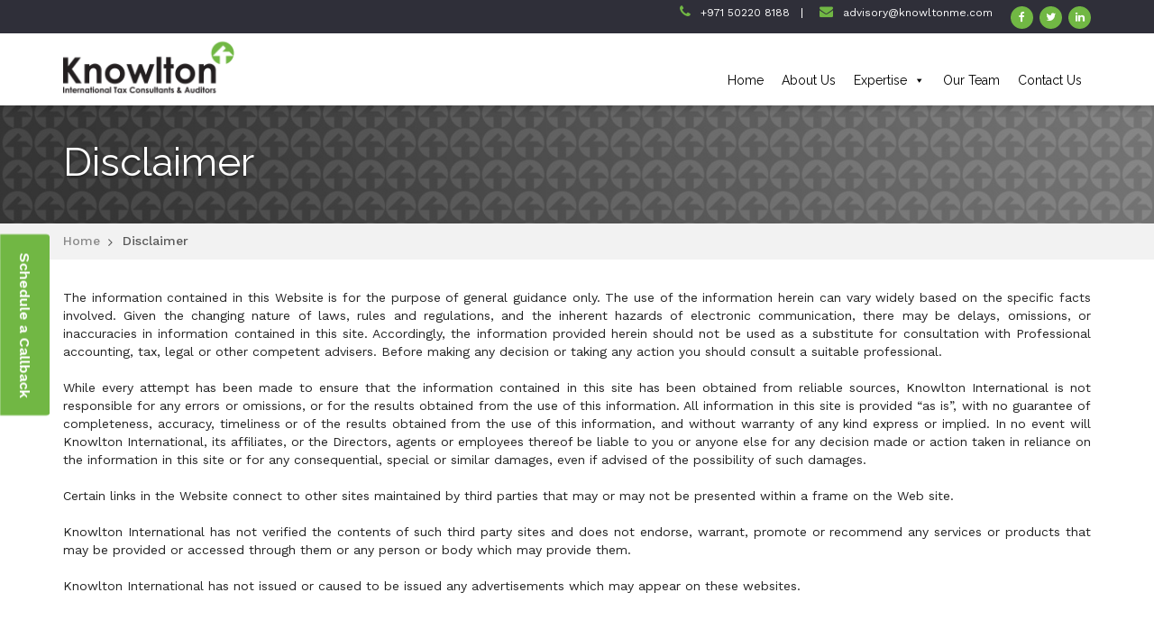

--- FILE ---
content_type: text/html; charset=UTF-8
request_url: https://www.knowltoninternational.com/disclaimer/
body_size: 10681
content:
<!DOCTYPE html>
<html lang="en-GB" itemscope="itemscope" itemtype="http://schema.org/WebPage">
 <head>
	<meta charset="UTF-8">
	<meta name="viewport" content="width=device-width, initial-scale=1.0">
	<meta name="theme-color" content="#222222">
	<link rel="profile" href="http://gmpg.org/xfn/11">
	<meta name="format-detection" content="telephone=no">
	<meta http-equiv="X-UA-Compatible" content="IE=edge">
<title>Disclaimer - Knowlton International</title>
                        <script>
                            /* You can add more configuration options to webfontloader by previously defining the WebFontConfig with your options */
                            if ( typeof WebFontConfig === "undefined" ) {
                                WebFontConfig = new Object();
                            }
                            WebFontConfig['google'] = {families: ['Abel:400']};

                            (function() {
                                var wf = document.createElement( 'script' );
                                wf.src = 'https://ajax.googleapis.com/ajax/libs/webfont/1.5.3/webfont.js';
                                wf.type = 'text/javascript';
                                wf.async = 'true';
                                var s = document.getElementsByTagName( 'script' )[0];
                                s.parentNode.insertBefore( wf, s );
                            })();
                        </script>
                                                <script>
                            /* You can add more configuration options to webfontloader by previously defining the WebFontConfig with your options */
                            if ( typeof WebFontConfig === "undefined" ) {
                                WebFontConfig = new Object();
                            }
                            WebFontConfig['google'] = {families: ['Work+Sans:100,200,300,400,500,600,700,800,900', 'Raleway:400,700,500', 'Montserrat:100,200,300,400,500,600,700,800,900,100italic,200italic,300italic,400italic,500italic,600italic,700italic,800italic,900italic', 'Bitter:700,400']};

                            (function() {
                                var wf = document.createElement( 'script' );
                                wf.src = 'https://ajax.googleapis.com/ajax/libs/webfont/1.5.3/webfont.js';
                                wf.type = 'text/javascript';
                                wf.async = 'true';
                                var s = document.getElementsByTagName( 'script' )[0];
                                s.parentNode.insertBefore( wf, s );
                            })();
                        </script>
                        
<!-- This site is optimized with the Yoast SEO plugin v13.1 - https://yoast.com/wordpress/plugins/seo/ -->
<meta name="robots" content="max-snippet:-1, max-image-preview:large, max-video-preview:-1"/>
<link rel="canonical" href="https://www.knowltoninternational.com/disclaimer/" />
<meta property="og:locale" content="en_GB" />
<meta property="og:type" content="article" />
<meta property="og:title" content="Disclaimer - Knowlton International" />
<meta property="og:url" content="https://www.knowltoninternational.com/disclaimer/" />
<meta property="og:site_name" content="Knowlton International" />
<meta property="og:image" content="https://www.knowltoninternational.com/wp-content/uploads/2018/03/knowlton-general.jpg" />
<meta property="og:image:secure_url" content="https://www.knowltoninternational.com/wp-content/uploads/2018/03/knowlton-general.jpg" />
<meta property="og:image:width" content="1466" />
<meta property="og:image:height" content="327" />
<meta name="twitter:card" content="summary_large_image" />
<meta name="twitter:title" content="Disclaimer - Knowlton International" />
<meta name="twitter:image" content="https://www.knowltoninternational.com/wp-content/uploads/2018/03/knowlton-general.jpg" />
<script type='application/ld+json' class='yoast-schema-graph yoast-schema-graph--main'>{"@context":"https://schema.org","@graph":[{"@type":"WebSite","@id":"https://www.knowltoninternational.com/#website","url":"https://www.knowltoninternational.com/","name":"Knowlton International","inLanguage":"en-GB","description":"International Tax Consultants &amp; Auditors","potentialAction":{"@type":"SearchAction","target":"https://www.knowltoninternational.com/?s={search_term_string}","query-input":"required name=search_term_string"}},{"@type":"ImageObject","@id":"https://www.knowltoninternational.com/disclaimer/#primaryimage","inLanguage":"en-GB","url":"https://www.knowltoninternational.com/wp-content/uploads/2018/03/knowlton-general.jpg","width":1466,"height":327,"caption":"Knowlton International"},{"@type":"WebPage","@id":"https://www.knowltoninternational.com/disclaimer/#webpage","url":"https://www.knowltoninternational.com/disclaimer/","name":"Disclaimer - Knowlton International","isPartOf":{"@id":"https://www.knowltoninternational.com/#website"},"inLanguage":"en-GB","primaryImageOfPage":{"@id":"https://www.knowltoninternational.com/disclaimer/#primaryimage"},"datePublished":"2018-02-03T21:01:46+00:00","dateModified":"2018-03-27T16:41:15+00:00"}]}</script>
<!-- / Yoast SEO plugin. -->

<link rel='dns-prefetch' href='//s.w.org' />
<link rel="alternate" type="application/rss+xml" title="Knowlton International &raquo; Feed" href="https://www.knowltoninternational.com/feed/" />
<link rel="alternate" type="application/rss+xml" title="Knowlton International &raquo; Comments Feed" href="https://www.knowltoninternational.com/comments/feed/" />
		<script type="text/javascript">
			window._wpemojiSettings = {"baseUrl":"https:\/\/s.w.org\/images\/core\/emoji\/12.0.0-1\/72x72\/","ext":".png","svgUrl":"https:\/\/s.w.org\/images\/core\/emoji\/12.0.0-1\/svg\/","svgExt":".svg","source":{"concatemoji":"https:\/\/www.knowltoninternational.com\/wp-includes\/js\/wp-emoji-release.min.js?ver=5.3.20"}};
			!function(e,a,t){var n,r,o,i=a.createElement("canvas"),p=i.getContext&&i.getContext("2d");function s(e,t){var a=String.fromCharCode;p.clearRect(0,0,i.width,i.height),p.fillText(a.apply(this,e),0,0);e=i.toDataURL();return p.clearRect(0,0,i.width,i.height),p.fillText(a.apply(this,t),0,0),e===i.toDataURL()}function c(e){var t=a.createElement("script");t.src=e,t.defer=t.type="text/javascript",a.getElementsByTagName("head")[0].appendChild(t)}for(o=Array("flag","emoji"),t.supports={everything:!0,everythingExceptFlag:!0},r=0;r<o.length;r++)t.supports[o[r]]=function(e){if(!p||!p.fillText)return!1;switch(p.textBaseline="top",p.font="600 32px Arial",e){case"flag":return s([127987,65039,8205,9895,65039],[127987,65039,8203,9895,65039])?!1:!s([55356,56826,55356,56819],[55356,56826,8203,55356,56819])&&!s([55356,57332,56128,56423,56128,56418,56128,56421,56128,56430,56128,56423,56128,56447],[55356,57332,8203,56128,56423,8203,56128,56418,8203,56128,56421,8203,56128,56430,8203,56128,56423,8203,56128,56447]);case"emoji":return!s([55357,56424,55356,57342,8205,55358,56605,8205,55357,56424,55356,57340],[55357,56424,55356,57342,8203,55358,56605,8203,55357,56424,55356,57340])}return!1}(o[r]),t.supports.everything=t.supports.everything&&t.supports[o[r]],"flag"!==o[r]&&(t.supports.everythingExceptFlag=t.supports.everythingExceptFlag&&t.supports[o[r]]);t.supports.everythingExceptFlag=t.supports.everythingExceptFlag&&!t.supports.flag,t.DOMReady=!1,t.readyCallback=function(){t.DOMReady=!0},t.supports.everything||(n=function(){t.readyCallback()},a.addEventListener?(a.addEventListener("DOMContentLoaded",n,!1),e.addEventListener("load",n,!1)):(e.attachEvent("onload",n),a.attachEvent("onreadystatechange",function(){"complete"===a.readyState&&t.readyCallback()})),(n=t.source||{}).concatemoji?c(n.concatemoji):n.wpemoji&&n.twemoji&&(c(n.twemoji),c(n.wpemoji)))}(window,document,window._wpemojiSettings);
		</script>
		<style type="text/css">
img.wp-smiley,
img.emoji {
	display: inline !important;
	border: none !important;
	box-shadow: none !important;
	height: 1em !important;
	width: 1em !important;
	margin: 0 .07em !important;
	vertical-align: -0.1em !important;
	background: none !important;
	padding: 0 !important;
}
</style>
	<link rel='stylesheet' id='contact-form-7-css'  href='https://www.knowltoninternational.com/wp-content/plugins/contact-form-7/includes/css/styles.css?ver=5.1.6' type='text/css' media='all' />
<link rel='stylesheet' id='rs-plugin-settings-css'  href='https://www.knowltoninternational.com/wp-content/plugins/revslider/public/assets/css/settings.css?ver=5.4.6' type='text/css' media='all' />
<style id='rs-plugin-settings-inline-css' type='text/css'>
#rs-demo-id {}
</style>
<link rel='stylesheet' id='megamenu-css'  href='https://www.knowltoninternational.com/wp-content/uploads/maxmegamenu/style_en_gb.css?ver=cea79f' type='text/css' media='all' />
<link rel='stylesheet' id='dashicons-css'  href='https://www.knowltoninternational.com/wp-includes/css/dashicons.min.css?ver=5.3.20' type='text/css' media='all' />
<link rel='stylesheet' id='bootstrap-css'  href='https://www.knowltoninternational.com/wp-content/themes/attorneypress/css/bootstrap.min.css' type='text/css' media='all' />
<link rel='stylesheet' id='font-awesome-css'  href='https://www.knowltoninternational.com/wp-content/themes/attorneypress/css/font-awesome.min.css' type='text/css' media='all' />
<link rel='stylesheet' id='owl-carousel-css'  href='https://www.knowltoninternational.com/wp-content/themes/attorneypress/css/owl.carousel.min.css' type='text/css' media='all' />
<link rel='stylesheet' id='js_composer_front-css'  href='https://www.knowltoninternational.com/wp-content/plugins/js_composer/assets/css/js_composer.min.css?ver=5.4.5' type='text/css' media='all' />
<link rel='stylesheet' id='attorneypress-theme-custom-css'  href='https://www.knowltoninternational.com/wp-content/themes/attorneypress/css/attorneypress-theme-custom-dark.css' type='text/css' media='all' />
<style id='attorneypress-theme-custom-inline-css' type='text/css'>
.sidepanel-form-trigger {
    background: #71b744;
    color:#ffffff;
}

.is-sticky .wraper_header_main {
    background: #f8f8f8 !important;
}

.nav > [class*="menu-"] > ul.menu > li > a::before {
    background: #71b744 !important;
}

.is-sticky .nav > [class*="menu-"] > ul.menu > li > a {
    color: #222222 !important;
}

.scrollup {
    background: #71b744;
}

ul#fooExpertise li a {
    color: #ffffff !important;
    text-decoration: none;
}

ul#fooExpertise li a:hover {
    text-decoration: underline;
}

.teamTab{font-weight:bold;}

.innerList ul{
    margin-left: 40px;
    list-style: disc;
}

.innerList ul li{
    padding-left: 10px;
}

#mega-menu-wrap-top #mega-menu-top {
    padding: 40px 0px 0px 0px;
}
#mega-menu-wrap-top #mega-menu-top > li.mega-menu-megamenu > ul.mega-sub-menu {
    background-color: rgb(241,241,241,0.9);
}

#mega-menu-wrap-top #mega-menu-top li.mega-menu-item a{color:#000 !important;}

.expertiseList li a{color:#222222;}
.expertiseList li a:hover{color:#71b744;}
.profieList ul{margin-bottom: 20px;}
.profieList li{margin-left: 20px; list-style:disc;}
.wraper_header_main {background: #ffffff !important;}
.vc_tta-title-text{font-weight: bold;}
.post.style-two .post-read-more .btn:hover {
    background: #71b744;
    color: #ffffff;
}
.widget-area > .widget .widget-title::before {
    background: #71b744;
}
span.wpcf7-not-valid-tip {
    background: #FF7E00;
    color: #fff;
}

.wpcf7-response-output.wpcf7-validation-errors {
    background: #FF7E00;
    color: #fff;
}
.wpcf7-response-output.wpcf7-mail-sent-ok {
    background: #71b744;
    color: #fff;
}
.sidr .mega-menu-wrap ul.mega-menu > li > ul > li > a {
    padding: 7px 15px 8px 0 !important;
}
p{text-align:justify;}
p.title{text-align:left;}
.header_top_item ul.header-social li.facebook a, 
.header_top_item ul.header-social li.twitter a, 
.header_top_item ul.header-social li.linkedin a {
    background: #71b744 !important;
}

ul#fooSocial li.facebook a, ul#fooSocial li.twitter a, ul#fooSocial li.linkedin a {
    color: #71b744 !important; 
    float:left;
    margin-right:10px;
}
.header_top_item ul.header-contact li a {
    color: #ffffff;
    text-decoration: none;
}
</style>
<link rel='stylesheet' id='attorneypress-responsive-css'  href='https://www.knowltoninternational.com/wp-content/themes/attorneypress/css/attorneypress-responsive.css' type='text/css' media='all' />
<link rel='stylesheet' id='attorneypress-header-style-three-css'  href='https://www.knowltoninternational.com/wp-content/themes/attorneypress/css/attorneypress-header-style-three-dark.css' type='text/css' media='all' />
<link rel='stylesheet' id='attorneypress-footer-style-one-css'  href='https://www.knowltoninternational.com/wp-content/themes/attorneypress/css/attorneypress-footer-style-one-dark.css' type='text/css' media='all' />
<link rel='stylesheet' id='attorneypress-style-css'  href='https://www.knowltoninternational.com/wp-content/themes/attorneypress/style.css?ver=5.3.20' type='text/css' media='all' />
<script type='text/javascript' src='https://www.knowltoninternational.com/wp-includes/js/jquery/jquery.js?ver=1.12.4-wp'></script>
<script type='text/javascript' src='https://www.knowltoninternational.com/wp-includes/js/jquery/jquery-migrate.min.js?ver=1.4.1'></script>
<script type='text/javascript' src='https://www.knowltoninternational.com/wp-content/plugins/revslider/public/assets/js/jquery.themepunch.tools.min.js?ver=5.4.6'></script>
<script type='text/javascript' src='https://www.knowltoninternational.com/wp-content/plugins/revslider/public/assets/js/jquery.themepunch.revolution.min.js?ver=5.4.6'></script>
<script type='text/javascript' src='https://www.knowltoninternational.com/wp-content/themes/attorneypress/js/bootstrap.min.js?ver=1'></script>
<script type='text/javascript' src='https://www.knowltoninternational.com/wp-content/themes/attorneypress/js/jquery.sidr.min.js?ver=1'></script>
<script type='text/javascript' src='https://www.knowltoninternational.com/wp-content/themes/attorneypress/js/jquery.matchHeight-min.js?ver=1'></script>
<script type='text/javascript' src='https://www.knowltoninternational.com/wp-content/themes/attorneypress/js/jquery.sticky.min.js?ver=1'></script>
<script type='text/javascript' src='https://www.knowltoninternational.com/wp-content/themes/attorneypress/js/owl.carousel.min.js?ver=1'></script>
<script type='text/javascript' src='https://www.knowltoninternational.com/wp-content/themes/attorneypress/js/jquery.counterup.min.js?ver=1'></script>
<script type='text/javascript' src='https://www.knowltoninternational.com/wp-content/themes/attorneypress/js/attorneypress-custom.js?ver=1'></script>
<link rel='https://api.w.org/' href='https://www.knowltoninternational.com/wp-json/' />
<link rel="EditURI" type="application/rsd+xml" title="RSD" href="https://www.knowltoninternational.com/xmlrpc.php?rsd" />
<link rel="wlwmanifest" type="application/wlwmanifest+xml" href="https://www.knowltoninternational.com/wp-includes/wlwmanifest.xml" /> 
<meta name="generator" content="WordPress 5.3.20" />
<link rel='shortlink' href='https://www.knowltoninternational.com/?p=1680' />
<link rel="alternate" type="application/json+oembed" href="https://www.knowltoninternational.com/wp-json/oembed/1.0/embed?url=https%3A%2F%2Fwww.knowltoninternational.com%2Fdisclaimer%2F" />
<link rel="alternate" type="text/xml+oembed" href="https://www.knowltoninternational.com/wp-json/oembed/1.0/embed?url=https%3A%2F%2Fwww.knowltoninternational.com%2Fdisclaimer%2F&#038;format=xml" />
			<link rel="icon" href="http://localhost/knowlton/wp-content/themes/attorneypress/images/favicon.ico" sizes="32x32" />
			<link rel="icon" href="http://localhost/knowlton/wp-content/themes/attorneypress/images/icon-192x192.png" sizes="192x192">
			<link rel="apple-touch-icon-precomposed" href="http://localhost/knowlton/wp-content/themes/attorneypress/images/icon-192x192.png" />
			<meta name="msapplication-TileImage" content="http://localhost/knowlton/wp-content/themes/attorneypress/images/icon-192x192.png" />
		<meta name="generator" content="Powered by WPBakery Page Builder - drag and drop page builder for WordPress."/>
<!--[if lte IE 9]><link rel="stylesheet" type="text/css" href="https://www.knowltoninternational.com/wp-content/plugins/js_composer/assets/css/vc_lte_ie9.min.css" media="screen"><![endif]--><meta name="generator" content="Powered by Slider Revolution 5.4.6 - responsive, Mobile-Friendly Slider Plugin for WordPress with comfortable drag and drop interface." />
<script type="text/javascript">function setREVStartSize(e){
				try{ var i=jQuery(window).width(),t=9999,r=0,n=0,l=0,f=0,s=0,h=0;					
					if(e.responsiveLevels&&(jQuery.each(e.responsiveLevels,function(e,f){f>i&&(t=r=f,l=e),i>f&&f>r&&(r=f,n=e)}),t>r&&(l=n)),f=e.gridheight[l]||e.gridheight[0]||e.gridheight,s=e.gridwidth[l]||e.gridwidth[0]||e.gridwidth,h=i/s,h=h>1?1:h,f=Math.round(h*f),"fullscreen"==e.sliderLayout){var u=(e.c.width(),jQuery(window).height());if(void 0!=e.fullScreenOffsetContainer){var c=e.fullScreenOffsetContainer.split(",");if (c) jQuery.each(c,function(e,i){u=jQuery(i).length>0?u-jQuery(i).outerHeight(!0):u}),e.fullScreenOffset.split("%").length>1&&void 0!=e.fullScreenOffset&&e.fullScreenOffset.length>0?u-=jQuery(window).height()*parseInt(e.fullScreenOffset,0)/100:void 0!=e.fullScreenOffset&&e.fullScreenOffset.length>0&&(u-=parseInt(e.fullScreenOffset,0))}f=u}else void 0!=e.minHeight&&f<e.minHeight&&(f=e.minHeight);e.c.closest(".rev_slider_wrapper").css({height:f})					
				}catch(d){console.log("Failure at Presize of Slider:"+d)}
			};</script>
<style type="text/css" title="dynamic-css" class="options-output">.site-title{color:#000000;}.site-header{border-top:3px solid #1e73be;border-bottom:3px solid #1e73be;border-left:3px solid #1e73be;border-right:3px solid #1e73be;}.site-header{border-top:3px solid #1e73be;border-bottom:3px solid #1e73be;border-left:3px solid #1e73be;border-right:3px solid #1e73be;}.site-header{margin-top:1px;margin-right:2px;margin-bottom:3px;margin-left:4px;}h2.site-description, .entry-title{font-family:Abel;line-height:40px;font-weight:normal;font-style:700;color:#333;font-size:33px;opacity: 1;visibility: visible;-webkit-transition: opacity 0.24s ease-in-out;-moz-transition: opacity 0.24s ease-in-out;transition: opacity 0.24s ease-in-out;}.wf-loading h2.site-description, .entry-title,{opacity: 0;}.ie.wf-loading h2.site-description, .entry-title,{visibility: hidden;}</style><style type="text/css" title="dynamic-css" class="options-output">a{color:#222222;}a:hover, a:visited{color:#71b744;}.vc_separator > .vc_sep_holder > .custom-separator{border-color:#71b744;}body{background-color:#fff;}body{font-family:"Work Sans",Arial, Helvetica, sans-serif;line-height:20px;font-weight:400;font-style:normal;color:#222222;font-size:14px;opacity: 1;visibility: visible;-webkit-transition: opacity 0.24s ease-in-out;-moz-transition: opacity 0.24s ease-in-out;transition: opacity 0.24s ease-in-out;}.wf-loading body,{opacity: 0;}.ie.wf-loading body,{visibility: hidden;}h1{font-family:Raleway,Arial, Helvetica, sans-serif;line-height:40px;letter-spacing:0.5px;font-weight:400;font-style:normal;color:#161922;font-size:40px;opacity: 1;visibility: visible;-webkit-transition: opacity 0.24s ease-in-out;-moz-transition: opacity 0.24s ease-in-out;transition: opacity 0.24s ease-in-out;}.wf-loading h1,{opacity: 0;}.ie.wf-loading h1,{visibility: hidden;}h2{font-family:Raleway;line-height:35px;font-weight:400;font-style:normal;color:#161922;font-size:30px;opacity: 1;visibility: visible;-webkit-transition: opacity 0.24s ease-in-out;-moz-transition: opacity 0.24s ease-in-out;transition: opacity 0.24s ease-in-out;}.wf-loading h2,{opacity: 0;}.ie.wf-loading h2,{visibility: hidden;}h3{font-family:Raleway;line-height:35px;font-weight:400;font-style:normal;color:#161922;font-size:26px;opacity: 1;visibility: visible;-webkit-transition: opacity 0.24s ease-in-out;-moz-transition: opacity 0.24s ease-in-out;transition: opacity 0.24s ease-in-out;}.wf-loading h3,{opacity: 0;}.ie.wf-loading h3,{visibility: hidden;}h4{font-family:Raleway;line-height:35px;font-weight:700;font-style:normal;color:#161922;font-size:20px;opacity: 1;visibility: visible;-webkit-transition: opacity 0.24s ease-in-out;-moz-transition: opacity 0.24s ease-in-out;transition: opacity 0.24s ease-in-out;}.wf-loading h4,{opacity: 0;}.ie.wf-loading h4,{visibility: hidden;}h5{font-family:Raleway;line-height:30px;font-weight:700;font-style:normal;color:#161922;font-size:20px;opacity: 1;visibility: visible;-webkit-transition: opacity 0.24s ease-in-out;-moz-transition: opacity 0.24s ease-in-out;transition: opacity 0.24s ease-in-out;}.wf-loading h5,{opacity: 0;}.ie.wf-loading h5,{visibility: hidden;}h6{font-family:Raleway;line-height:22px;font-weight:500;font-style:normal;color:#393939;font-size:14px;opacity: 1;visibility: visible;-webkit-transition: opacity 0.24s ease-in-out;-moz-transition: opacity 0.24s ease-in-out;transition: opacity 0.24s ease-in-out;}.wf-loading h6,{opacity: 0;}.ie.wf-loading h6,{visibility: hidden;}.nav, .sidr{font-family:Raleway;line-height:25px;font-weight:400;font-style:normal;color:#ffffff;font-size:17px;opacity: 1;visibility: visible;-webkit-transition: opacity 0.24s ease-in-out;-moz-transition: opacity 0.24s ease-in-out;transition: opacity 0.24s ease-in-out;}.wf-loading .nav, .sidr,{opacity: 0;}.ie.wf-loading .nav, .sidr,{visibility: hidden;}.footer_copyright ul.menu li{font-family:"Work Sans";line-height:22px;font-weight:400;font-style:normal;color:#9e9e9e;font-size:17px;opacity: 1;visibility: visible;-webkit-transition: opacity 0.24s ease-in-out;-moz-transition: opacity 0.24s ease-in-out;transition: opacity 0.24s ease-in-out;}.wf-loading .footer_copyright ul.menu li,{opacity: 0;}.ie.wf-loading .footer_copyright ul.menu li,{visibility: hidden;}.header_bannerinner .title{font-family:Raleway,Arial, Helvetica, sans-serif;line-height:56px;font-weight:400;font-style:normal;color:#ffffff;font-size:44px;opacity: 1;visibility: visible;-webkit-transition: opacity 0.24s ease-in-out;-moz-transition: opacity 0.24s ease-in-out;transition: opacity 0.24s ease-in-out;}.wf-loading .header_bannerinner .title,{opacity: 0;}.ie.wf-loading .header_bannerinner .title,{visibility: hidden;}.entry-main{font-family:Montserrat;line-height:26px;font-weight:300;font-style:normal;color:#393939;font-size:15px;opacity: 1;visibility: visible;-webkit-transition: opacity 0.24s ease-in-out;-moz-transition: opacity 0.24s ease-in-out;transition: opacity 0.24s ease-in-out;}.wf-loading .entry-main,{opacity: 0;}.ie.wf-loading .entry-main,{visibility: hidden;}.entry-main h1{font-family:Bitter;line-height:40px;font-weight:700;font-style:normal;color:#1a202d;font-size:30px;opacity: 1;visibility: visible;-webkit-transition: opacity 0.24s ease-in-out;-moz-transition: opacity 0.24s ease-in-out;transition: opacity 0.24s ease-in-out;}.wf-loading .entry-main h1,{opacity: 0;}.ie.wf-loading .entry-main h1,{visibility: hidden;}.entry-main h2{font-family:Bitter;line-height:35px;font-weight:700;font-style:normal;color:#1a202d;font-size:26px;opacity: 1;visibility: visible;-webkit-transition: opacity 0.24s ease-in-out;-moz-transition: opacity 0.24s ease-in-out;transition: opacity 0.24s ease-in-out;}.wf-loading .entry-main h2,{opacity: 0;}.ie.wf-loading .entry-main h2,{visibility: hidden;}.entry-main h3{font-family:Bitter;line-height:35px;font-weight:700;font-style:normal;color:#1a202d;font-size:23px;opacity: 1;visibility: visible;-webkit-transition: opacity 0.24s ease-in-out;-moz-transition: opacity 0.24s ease-in-out;transition: opacity 0.24s ease-in-out;}.wf-loading .entry-main h3,{opacity: 0;}.ie.wf-loading .entry-main h3,{visibility: hidden;}.entry-main h4{font-family:Bitter;line-height:35px;font-weight:700;font-style:normal;color:#1a202d;font-size:22px;opacity: 1;visibility: visible;-webkit-transition: opacity 0.24s ease-in-out;-moz-transition: opacity 0.24s ease-in-out;transition: opacity 0.24s ease-in-out;}.wf-loading .entry-main h4,{opacity: 0;}.ie.wf-loading .entry-main h4,{visibility: hidden;}.entry-main h5{font-family:Bitter;line-height:30px;font-weight:400;font-style:normal;color:#1a202d;font-size:20px;opacity: 1;visibility: visible;-webkit-transition: opacity 0.24s ease-in-out;-moz-transition: opacity 0.24s ease-in-out;transition: opacity 0.24s ease-in-out;}.wf-loading .entry-main h5,{opacity: 0;}.ie.wf-loading .entry-main h5,{visibility: hidden;}.entry-main h6{font-family:Bitter;line-height:22px;font-weight:400;font-style:normal;color:#1a202d;font-size:14px;opacity: 1;visibility: visible;-webkit-transition: opacity 0.24s ease-in-out;-moz-transition: opacity 0.24s ease-in-out;transition: opacity 0.24s ease-in-out;}.wf-loading .entry-main h6,{opacity: 0;}.ie.wf-loading .entry-main h6,{visibility: hidden;}</style><noscript><style type="text/css"> .wpb_animate_when_almost_visible { opacity: 1; }</style></noscript><style type="text/css">/** Mega Menu CSS: fs **/</style>
 </head>
 <body class="page-template-default page page-id-1680 mega-menu-top wpb-js-composer js-comp-ver-5.4.5 vc_responsive">
	<div id="page" class="site">
	 <a class="skip-link screen-reader-text" href="#content">Skip to content</a>
	 <!-- overlay -->
	 <div class="overlay"></div>
	 <!-- overlay -->
		<!-- scrollup -->
		<div class="scrollup left"><i class="fa fa-angle-up"></i></div>
		<!-- scrollup -->
<!-- wraper_header -->
<header class="wraper_header">
	<!-- wraper_header_top -->
	<div class="wraper_header_top hidden-xs">
		<div class="container">
			<!-- row -->
			<div class="row header_top">
				<div class="col-lg-4 col-md-4 col-sm-12 col-xs-12">
					<!-- header_top_item -->
					<div class="header_top_item text-left">
						<!-- header-contact -->
						<ul class="header-contact">
													</ul>
						<!-- header-contact -->
					</div>
					<!-- header_top_item -->
				</div>
				<div class="col-lg-8 col-md-8 col-sm-12 col-xs-12">
					<!-- header_top_item -->
					<div class="header_top_item text-right">
						<!-- header-contact -->
						<ul class="header-contact">
															<li>
									                                                                        <i class="fa fa-phone"></i>
                                                                      
									+971 50220 8188								</li>
							
															<li>
									<i class="fa fa-envelope"></i>
									<a href="mailto:advisory@knowltonme.com">advisory@knowltonme.com</a>
								</li>
													</ul>
						<!-- header-contact -->
						<!-- header-social -->
						<ul class="header-social">
															<li class="facebook">
									<a href="https://www.facebook.com/knowltonme"
									   target="_blank">
										<i class="fa fa-facebook"></i>
									</a>
								</li>
																						<li class="twitter">
									<a href="https://twitter.com/Knowltonuae"
									   target="_blank">
										<i class="fa fa-twitter"></i>
									</a>
								</li>
																						<li class="linkedin">
									<a href="https://www.linkedin.com/company/knowlton-consulting"
									   target="_blank">
										<i class="fa fa-linkedin"></i>
									</a>
								</li>
																											</ul>
						<!-- header-social -->
					</div>
					<!-- header_top_item -->
				</div>
			</div>
			<!-- row -->
		</div>
	</div>
	<!-- wraper_header_top -->
	<!-- wraper_header_main -->
			<div class="wraper_header_main  mobile-navigation-right">
		<div class="container">
			<!-- row -->
			<div class="row">
				<div class="col-lg-12 col-md-12 col-sm-12 col-xs-12">
					<!-- header_main -->
					<div class="header_main">
						<!-- logo -->
						<div class="logo">
														<a href="https://www.knowltoninternational.com/">
								<img src="https://www.knowltoninternational.com/wp-content/themes/attorneypress/images/final/logo.png" alt="logo" height="80" width="320">
							</a>
						</div>
						<!-- logo -->
						<!-- res_nav -->
						<div class="responsive-nav hidden-lg hidden-md visible-sm visible-xs"><i class="fa fa-bars"></i></div>
						<!-- res_nav -->
						<!-- nav -->
						<nav class="nav visible-lg visible-md hidden-sm hidden-xs">
							<div id="mega-menu-wrap-top" class="mega-menu-wrap"><div class="mega-menu-toggle" tabindex="0"><div class="mega-toggle-blocks-left"></div><div class="mega-toggle-blocks-center"></div><div class="mega-toggle-blocks-right"><div class='mega-toggle-block mega-menu-toggle-block mega-toggle-block-1' id='mega-toggle-block-1'><span class='mega-toggle-label'><span class='mega-toggle-label-closed'>MENU</span><span class='mega-toggle-label-open'>MENU</span></span></div></div></div><ul id="mega-menu-top" class="mega-menu mega-menu-horizontal mega-no-js" data-event="hover" data-effect="fade" data-effect-speed="200" data-effect-mobile="disabled" data-effect-speed-mobile="200" data-second-click="close" data-document-click="collapse" data-vertical-behaviour="standard" data-breakpoint="600" data-unbind="true"><li class='mega-menu-item mega-menu-item-type-post_type mega-menu-item-object-page mega-menu-item-home mega-align-bottom-left mega-menu-flyout mega-menu-item-1636' id='mega-menu-item-1636'><a class="mega-menu-link" href="https://www.knowltoninternational.com/" tabindex="0">Home</a></li><li class='mega-menu-item mega-menu-item-type-post_type mega-menu-item-object-page mega-align-bottom-left mega-menu-flyout mega-menu-item-1634' id='mega-menu-item-1634'><a class="mega-menu-link" href="https://www.knowltoninternational.com/about-us/" tabindex="0">About Us</a></li><li class='mega-menu-item mega-menu-item-type-post_type mega-menu-item-object-page mega-menu-item-has-children mega-align-bottom-left mega-menu-megamenu mega-menu-item-1789' id='mega-menu-item-1789'><a class="mega-menu-link" href="#" aria-haspopup="true" tabindex="0">Expertise</a>
<ul class="mega-sub-menu">
<li class='mega-menu-item mega-menu-item-type-post_type mega-menu-item-object-page mega-menu-item-has-children mega-menu-columns-2-of-8 mega-menu-item-2053' id='mega-menu-item-2053'><a class="mega-menu-link" href="https://www.knowltoninternational.com/expertise/international-business/foreign-market-entry/" aria-haspopup="true">International Business</a>
	<ul class="mega-sub-menu">
<li class='mega-menu-item mega-menu-item-type-post_type mega-menu-item-object-page mega-menu-item-1711' id='mega-menu-item-1711'><a class="mega-menu-link" href="https://www.knowltoninternational.com/expertise/international-business/foreign-market-entry/">Foreign Market Entry</a></li><li class='mega-menu-item mega-menu-item-type-post_type mega-menu-item-object-page mega-menu-item-1710' id='mega-menu-item-1710'><a class="mega-menu-link" href="https://www.knowltoninternational.com/expertise/international-business/company-formation/">Company Formation</a></li><li class='mega-menu-item mega-menu-item-type-post_type mega-menu-item-object-page mega-menu-item-1709' id='mega-menu-item-1709'><a class="mega-menu-link" href="https://www.knowltoninternational.com/expertise/international-business/feasibility-studies/">Feasibility Studies</a></li><li class='mega-menu-item mega-menu-item-type-post_type mega-menu-item-object-page mega-menu-item-1708' id='mega-menu-item-1708'><a class="mega-menu-link" href="https://www.knowltoninternational.com/expertise/international-business/citizenship-by-investment/">Citizenship by Investment</a></li>	</ul>
</li><li class='mega-menu-item mega-menu-item-type-post_type mega-menu-item-object-page mega-menu-item-has-children mega-menu-columns-2-of-8 mega-menu-item-2062' id='mega-menu-item-2062'><a class="mega-menu-link" href="https://www.knowltoninternational.com/expertise/corporate-advisory/corporate-structuring/" aria-haspopup="true">Corporate Advisory</a>
	<ul class="mega-sub-menu">
<li class='mega-menu-item mega-menu-item-type-post_type mega-menu-item-object-page mega-menu-item-1725' id='mega-menu-item-1725'><a class="mega-menu-link" href="https://www.knowltoninternational.com/expertise/corporate-advisory/corporate-structuring/">Corporate Structuring</a></li><li class='mega-menu-item mega-menu-item-type-post_type mega-menu-item-object-page mega-menu-item-1724' id='mega-menu-item-1724'><a class="mega-menu-link" href="https://www.knowltoninternational.com/expertise/corporate-advisory/mergers-acquisition/">Mergers &#038; Acquisition</a></li><li class='mega-menu-item mega-menu-item-type-post_type mega-menu-item-object-page mega-menu-item-1723' id='mega-menu-item-1723'><a class="mega-menu-link" href="https://www.knowltoninternational.com/expertise/corporate-advisory/intellectual-property/">Intellectual Property</a></li><li class='mega-menu-item mega-menu-item-type-post_type mega-menu-item-object-page mega-menu-item-1722' id='mega-menu-item-1722'><a class="mega-menu-link" href="https://www.knowltoninternational.com/expertise/corporate-advisory/compliance-services/">Compliance Services</a></li>	</ul>
</li><li class='mega-menu-item mega-menu-item-type-post_type mega-menu-item-object-page mega-menu-item-has-children mega-menu-columns-2-of-8 mega-menu-item-2061' id='mega-menu-item-2061'><a class="mega-menu-link" href="https://www.knowltoninternational.com/expertise/audit-tax-consulting/uae-audit-accounting/" aria-haspopup="true">Audit &#038; Tax Consulting</a>
	<ul class="mega-sub-menu">
<li class='mega-menu-item mega-menu-item-type-post_type mega-menu-item-object-page mega-menu-item-1741' id='mega-menu-item-1741'><a class="mega-menu-link" href="https://www.knowltoninternational.com/expertise/audit-tax-consulting/uae-audit-accounting/">UAE Audit &#038; Accounting</a></li><li class='mega-menu-item mega-menu-item-type-post_type mega-menu-item-object-page mega-menu-item-1740' id='mega-menu-item-1740'><a class="mega-menu-link" href="https://www.knowltoninternational.com/expertise/audit-tax-consulting/international-tax-advisory/">International Tax Advisory</a></li><li class='mega-menu-item mega-menu-item-type-post_type mega-menu-item-object-page mega-menu-item-1739' id='mega-menu-item-1739'><a class="mega-menu-link" href="https://www.knowltoninternational.com/expertise/audit-tax-consulting/transaction-advisory/">Transaction Advisory</a></li><li class='mega-menu-item mega-menu-item-type-post_type mega-menu-item-object-page mega-menu-item-1738' id='mega-menu-item-1738'><a class="mega-menu-link" href="https://www.knowltoninternational.com/expertise/audit-tax-consulting/vat-in-uae/">VAT in UAE</a></li>	</ul>
</li><li class='mega-menu-item mega-menu-item-type-post_type mega-menu-item-object-page mega-menu-item-has-children mega-menu-columns-2-of-8 mega-menu-item-2060' id='mega-menu-item-2060'><a class="mega-menu-link" href="https://www.knowltoninternational.com/expertise/estate-planning/asset-protection/" aria-haspopup="true">Estate Planning</a>
	<ul class="mega-sub-menu">
<li class='mega-menu-item mega-menu-item-type-post_type mega-menu-item-object-page mega-menu-item-1757' id='mega-menu-item-1757'><a class="mega-menu-link" href="https://www.knowltoninternational.com/expertise/estate-planning/asset-protection/">Asset Protection</a></li><li class='mega-menu-item mega-menu-item-type-post_type mega-menu-item-object-page mega-menu-item-1756' id='mega-menu-item-1756'><a class="mega-menu-link" href="https://www.knowltoninternational.com/expertise/estate-planning/foundation-trusts/">Foundation &#038; Trusts</a></li><li class='mega-menu-item mega-menu-item-type-post_type mega-menu-item-object-page mega-menu-item-1755' id='mega-menu-item-1755'><a class="mega-menu-link" href="https://www.knowltoninternational.com/expertise/estate-planning/wills/">Wills</a></li><li class='mega-menu-item mega-menu-item-type-post_type mega-menu-item-object-page mega-menu-item-1754' id='mega-menu-item-1754'><a class="mega-menu-link" href="https://www.knowltoninternational.com/expertise/estate-planning/family-office/">Family Office</a></li>	</ul>
</li><li class='mega-menu-item mega-menu-item-type-post_type mega-menu-item-object-page mega-menu-item-has-children mega-menu-columns-1-of-8 mega-menu-clear mega-menu-item-2409' id='mega-menu-item-2409'><a class="mega-menu-link" href="https://www.knowltoninternational.com/expertise/hr-transformation/" aria-haspopup="true">HR Transformation</a>
	<ul class="mega-sub-menu">
<li class='mega-menu-item mega-menu-item-type-post_type mega-menu-item-object-page mega-menu-item-2425' id='mega-menu-item-2425'><a class="mega-menu-link" href="https://www.knowltoninternational.com/expertise/hr-transformation/talent-acquisition-management/">Talent Acquisition &#038; Management</a></li><li class='mega-menu-item mega-menu-item-type-post_type mega-menu-item-object-page mega-menu-item-2423' id='mega-menu-item-2423'><a class="mega-menu-link" href="https://www.knowltoninternational.com/expertise/hr-transformation/performance-appraisal/">Performance Management</a></li><li class='mega-menu-item mega-menu-item-type-post_type mega-menu-item-object-page mega-menu-item-2424' id='mega-menu-item-2424'><a class="mega-menu-link" href="https://www.knowltoninternational.com/expertise/hr-transformation/employee-engagement-well-being/">Employee Engagement &#038; Well-being</a></li><li class='mega-menu-item mega-menu-item-type-post_type mega-menu-item-object-page mega-menu-item-2422' id='mega-menu-item-2422'><a class="mega-menu-link" href="https://www.knowltoninternational.com/expertise/hr-transformation/csr-culture-transformation-mentoring/">CSR, Culture Transformation &#038; Mentoring</a></li><li class='mega-menu-item mega-menu-item-type-post_type mega-menu-item-object-page mega-menu-item-2433' id='mega-menu-item-2433'><a class="mega-menu-link" href="https://www.knowltoninternational.com/expertise/hr-transformation/talent-development/">Talent Development</a></li>	</ul>
</li></ul>
</li><li class='mega-menu-item mega-menu-item-type-post_type mega-menu-item-object-page mega-align-bottom-left mega-menu-flyout mega-menu-item-1802' id='mega-menu-item-1802'><a class="mega-menu-link" href="https://www.knowltoninternational.com/our-team/" tabindex="0">Our Team</a></li><li class='mega-menu-item mega-menu-item-type-post_type mega-menu-item-object-page mega-align-bottom-left mega-menu-flyout mega-menu-item-1669' id='mega-menu-item-1669'><a class="mega-menu-link" href="https://www.knowltoninternational.com/contact-us/" tabindex="0">Contact Us</a></li></ul></div>						</nav>
						<!-- nav -->
					</div>
					<!-- header_main -->
				</div>
			</div>
			<!-- row -->
		</div>
	</div>
	<!-- wraper_header_main -->
</header>
<!-- wraper_header -->


<!-- wraper_header_bannerinner -->
				<div class="wraper_header_bannerinner " style="background-image:url('https://www.knowltoninternational.com/wp-content/uploads/2018/03/knowlton-general.jpg');">
			<div class="container">
				<!-- row -->
				<div class="row">
					<div class="col-lg-12 col-md-12 col-sm-12 col-xs-12">
						<!-- header_bannerinner -->
						<div class="header_bannerinner">
							<div class="holder">
																	<p class="title">
										Disclaimer									</p>
															</div>
						</div>
						<!-- header_bannerinner -->
					</div>
				</div>
				<!-- row -->
			</div>
		</div>
		<!-- wraper_header_breadcrumb -->
		<div class="wraper_header_breadcrumb">
			<div class="container">
				<!-- row -->
				<div class="row">
					<div class="col-lg-12 col-md-12 col-sm-12 col-xs-12">
						<!-- header_breadcrumb -->
						<div class="header_breadcrumb">
							<div id="crumbs"><a href="https://www.knowltoninternational.com">Home</a> <span class="gap"></span> <span class="current">Disclaimer</span></div>						</div>
						<!-- header_breadcrumb -->
					</div>
				</div>
				<!-- row -->
			</div>
		</div>
		<!-- wraper_header_breadcrumb -->
	<!-- wraper_header_bannerinner -->
<div id="content" class="site-content">

<div id="primary" class="content-area">
	<main id="main" class="site-main">
					<div class="container">
				
<article id="post-1680" class="post-1680 page type-page status-publish has-post-thumbnail hentry">
    	<div class="entry-content">
		<div class="vc_row wpb_row vc_row-fluid"><div class="wpb_column vc_column_container vc_col-sm-12"><div class="vc_column-inner "><div class="wpb_wrapper"><div class="vc_empty_space"   style="height: 32px" ><span class="vc_empty_space_inner"></span></div>

	<div class="wpb_text_column wpb_content_element " >
		<div class="wpb_wrapper">
			<p>The information contained in this Website is for the purpose of general guidance only. The use of the information herein can vary widely based on the specific facts involved. Given the changing nature of laws, rules and regulations, and the inherent hazards of electronic communication, there may be delays, omissions, or inaccuracies in information contained in this site. Accordingly, the information provided herein should not be used as a substitute for consultation with Professional accounting, tax, legal or other competent advisers. Before making any decision or taking any action you should consult a suitable professional.</p>
<p>While every attempt has been made to ensure that the information contained in this site has been obtained from reliable sources, Knowlton International is not responsible for any errors or omissions, or for the results obtained from the use of this information. All information in this site is provided “as is”, with no guarantee of completeness, accuracy, timeliness or of the results obtained from the use of this information, and without warranty of any kind express or implied. In no event will Knowlton International, its affiliates, or the Directors, agents or employees thereof be liable to you or anyone else for any decision made or action taken in reliance on the information in this site or for any consequential, special or similar damages, even if advised of the possibility of such damages.</p>
<p>Certain links in the Website connect to other sites maintained by third parties that may or may not be presented within a frame on the Web site.</p>
<p>Knowlton International has not verified the contents of such third party sites and does not endorse, warrant, promote or recommend any services or products that may be provided or accessed through them or any person or body which may provide them.</p>
<p>Knowlton International has not issued or caused to be issued any advertisements which may appear on these websites.</p>

		</div>
	</div>
<div class="vc_empty_space"   style="height: 32px" ><span class="vc_empty_space_inner"></span></div>
</div></div></div></div>
	</div><!-- .entry-content -->
</article><!-- #post-## -->
			</div>
			</main><!-- #main -->
</div><!-- #primary -->


</div><!-- #content -->

<!-- wraper_footer -->
<footer class="wraper_footer">
				<!-- wraper_footer_main -->
		<div class="wraper_footer_main ">
			<div class="container">
				<!-- row -->
				<div class="row footer_main">
					<div class="col-lg-3 col-md-3 col-sm-6 col-xs-12"><div class="footer_main_item matchHeight"><section id="text-2" class="widget widget_text"><h6 class="widget-title">About Knowlton</h6>			<div class="textwidget"><p>Knowlton being a Tax Consulting and Audit Firm provides services such as Assurance, Compliance, Risk Management, Corporate Advisory, Accounting and allied services. Our professional team will ensure that we provide you with solutions that will help you achieve sustained strategic growth.</p>
</div>
		</section><section id="custom_html-5" class="widget_text widget widget_custom_html"><div class="textwidget custom-html-widget"><a href="http://knowltoninternational.com/e-brochure/" target="_blank" rel="noopener noreferrer"><img src="http://www.knowltoninternational.com/wp-content/uploads/2018/04/Download-Profile.png" class="image wp-image-2163  attachment-full size-full" alt="Download Profile" style="max-width: 100%; height: auto;" width="226" height="47"></a></div></section></div>
                                         </div><div class="col-lg-3 col-md-3 col-sm-6 col-xs-12"><div class="footer_main_item matchHeight"><section id="text-3" class="widget widget_text"><h6 class="widget-title">Business Hours</h6>			<div class="textwidget"><h6>Working Hours:</h6>
<p>Sun &#8211; Thu: 8:30 am to 5:30 pm</p>
<p>&nbsp;</p>
</div>
		</section><section id="custom_html-4" class="widget_text widget widget_custom_html"><h6 class="widget-title">Follow us</h6><div class="textwidget custom-html-widget"><ul id="fooSocial">

<li class="facebook"><a href="https://www.facebook.com/knowltonme" target="_blank" rel="noopener noreferrer"><i class="fa fa-facebook"></i>
</a>
</li>

<li class="twitter">
 <a href="https://twitter.com/Knowltonuae" target="_blank" rel="noopener noreferrer"><i class="fa fa-twitter"></i>
</a>
</li>

<li class="linkedin"><a href="https://www.linkedin.com/company/knowlton-consulting" target="_blank" rel="noopener noreferrer">
<i class="fa fa-linkedin"></i></a>
</li>

</ul></div></section></div>
                                         </div><div class="col-lg-3 col-md-3 col-sm-6 col-xs-12"><div class="footer_main_item matchHeight"><section id="text-5" class="widget widget_text"><h6 class="widget-title">Expertise</h6>			<div class="textwidget"><ul id="fooExpertise">
<li><strong>International Business</strong>
<ul style="margin-left: 10px; margin-bottom: 10px;">
<li><a href="http://www.knowltoninternational.com/expertise/international-business/foreign-market-entry/"><i class="fa fa-angle-right"></i> Foreign Market Entry</a></li>
<li><a href="http://www.knowltoninternational.com/expertise/international-business/company-formation/"><i class="fa fa-angle-right"></i> Company Formation</a></li>
<li><a href="http://www.knowltoninternational.com/expertise/international-business/feasibility-studies/"><i class="fa fa-angle-right"></i> Feasibility Studies</a></li>
<li><a href="http://www.knowltoninternational.com/expertise/international-business/citizenship-by-investment/"><i class="fa fa-angle-right"></i> Citizenship by Investment</a></li>
</ul>
</li>
<li><strong>Corporate Advisory</strong>
<ul style="margin-left: 10px; margin-bottom: 10px;">
<li><a href="http://www.knowltoninternational.com/expertise/corporate-advisory/corporate-structuring/"><i class="fa fa-angle-right"></i> Corporate Structuring</a></li>
<li><a href="http://www.knowltoninternational.com/expertise/corporate-advisory/mergers-acquisition/"><i class="fa fa-angle-right"></i> Mergers &amp; Acquisition</a></li>
<li><a href="http://www.knowltoninternational.com/expertise/corporate-advisory/intellectual-property/"><i class="fa fa-angle-right"></i> Intellectual Property</a></li>
<li><a href="http://www.knowltoninternational.com/expertise/corporate-advisory/compliance-services/"><i class="fa fa-angle-right"></i> Compliance Services</a></li>
</ul>
</li>
<li><strong>Audit &amp; Tax Consulting</strong>
<ul style="margin-left: 10px; margin-bottom: 10px;">
<li><a href="http://www.knowltoninternational.com/expertise/audit-tax-consulting/uae-audit-accounting/"><i class="fa fa-angle-right"></i> UAE Audit &amp; Accounting</a></li>
<li><a href="http://www.knowltoninternational.com/expertise/audit-tax-consulting/international-tax-advisory/"><i class="fa fa-angle-right"></i> International Tax Advisory</a></li>
<li><a href="http://www.knowltoninternational.com/expertise/audit-tax-consulting/transaction-advisory/"><i class="fa fa-angle-right"></i> Transaction Advisory</a></li>
<li><a href="http://www.knowltoninternational.com/expertise/audit-tax-consulting/vat-in-uae/"><i class="fa fa-angle-right"></i> VAT in UAE</a></li>
</ul>
</li>
<li><strong>Estate Planning</strong>
<ul style="margin-left: 10px; margin-bottom: 10px;">
<li><a href="http://www.knowltoninternational.com/expertise/estate-planning/asset-protection/"><i class="fa fa-angle-right"></i> Asset Protection</a></li>
<li><a href="http://www.knowltoninternational.com/expertise/estate-planning/foundation-trusts/"><i class="fa fa-angle-right"></i> Foundation &amp; Trusts</a></li>
<li><a href="http://www.knowltoninternational.com/expertise/estate-planning/wills/"><i class="fa fa-angle-right"></i> Wills</a></li>
<li><a href="http://www.knowltoninternational.com/expertise/estate-planning/family-office/"><i class="fa fa-angle-right"></i> Family Office</a></li>
</ul>
</li>
</ul>
</div>
		</section></div>
                                         </div><div class="col-lg-3 col-md-3 col-sm-6 col-xs-12"><div class="footer_main_item matchHeight"><section id="custom_html-3" class="widget_text widget widget_custom_html"><h6 class="widget-title">Contacts</h6><div class="textwidget custom-html-widget"><strong>CALL US NOW</strong><br>
M: +971 50 220 8188<br>
T: +971 4 388 0112<br><br>
<strong>SEND US MESSAGE</strong><br>
F: +971 4 388 0113<br>
E: <a href="mailto:advisory@knowltonme.com" style="color: #ffffff;">advisory@knowltonme.com</a><br><br>
<strong>VISIT OUR OFFICE</strong><br>
<strong>Abu Dhabi</strong><br>
Office 1207, Dar Al Salam Bldg., Near World Trade Center, Corniche Street<br>
P.O Box: 33073, Abu Dhabi, UAE<br><br>
<strong>Dubai</strong><br>
Office: Level 31 Prime Tower,<br>
Burj Khalifa St, Business Bay
<br>
P.O. Box 393141, Dubai, UAE
</div></section></div>
                                         </div>				</div>
				<!-- row -->
			</div>
		</div>
		<!-- wraper_footer_main -->
		<!-- wraper_footer_copyright -->
<div class="wraper_footer_copyright">
	<div class="container">
		<!-- row -->
		<div class="row">
			<div class="col-lg-12 col-md-12 col-sm-12 col-xs-12">
				<!-- footer_copyright -->
				<div class="footer_copyright">
					<div class="menu-footer-menu-container"><ul id="menu-footer-menu" class="menu"><li id="menu-item-55" class="menu-item menu-item-type-post_type menu-item-object-page menu-item-home menu-item-55"><a href="https://www.knowltoninternational.com/">Home</a></li>
<li id="menu-item-1313" class="menu-item menu-item-type-post_type menu-item-object-page menu-item-1313"><a href="https://www.knowltoninternational.com/terms-of-service/">Terms of Service</a></li>
<li id="menu-item-1312" class="menu-item menu-item-type-post_type menu-item-object-page menu-item-1312"><a href="https://www.knowltoninternational.com/privacy-policy/">Privacy Policy</a></li>
<li id="menu-item-1682" class="menu-item menu-item-type-post_type menu-item-object-page current-menu-item page_item page-item-1680 current_page_item menu-item-1682"><a href="https://www.knowltoninternational.com/disclaimer/" aria-current="page">Disclaimer</a></li>
<li id="menu-item-1683" class="menu-item menu-item-type-post_type menu-item-object-page menu-item-1683"><a href="https://www.knowltoninternational.com/contact-us/">Contact Us</a></li>
</ul></div>					<p>Knowlton International  © All Rights Reserved
					</p>
				</div>
				<!-- footer_copyright -->
			</div>
		</div>
		<!-- row -->
	</div>
</div>
<!-- wraper_footer_copyright -->
</footer>
<!-- wraper_footer -->

 <!-- side-panel-form -->
 <div class="sidepanel-form hidden-xs left">
  <div class="sidepanel-form-trigger">
	Schedule a Callback  </div>
  <div class="sidepanel-form-body">
   <div class="sidepanel-form-close"><i class="fa fa-times-circle"></i></div>
   <div class="holder">
	<div class="text-center">
	<h3>Schedule a Callback</h3>
Our team of experts will answer your queries here.	</div>
		<div role="form" class="wpcf7" id="wpcf7-f233-o1" lang="en-US" dir="ltr">
<div class="screen-reader-response"></div>
<form action="/disclaimer/#wpcf7-f233-o1" method="post" class="wpcf7-form" novalidate="novalidate">
<div style="display: none;">
<input type="hidden" name="_wpcf7" value="233" />
<input type="hidden" name="_wpcf7_version" value="5.1.6" />
<input type="hidden" name="_wpcf7_locale" value="en_US" />
<input type="hidden" name="_wpcf7_unit_tag" value="wpcf7-f233-o1" />
<input type="hidden" name="_wpcf7_container_post" value="0" />
</div>
<div class="contact-form callback-concept-one">
<div class="form-row"><span class="wpcf7-form-control-wrap Name"><input type="text" name="Name" value="" size="40" class="wpcf7-form-control wpcf7-text wpcf7-validates-as-required" aria-required="true" aria-invalid="false" placeholder="Name" /></span></div>
<div class="form-row"><span class="wpcf7-form-control-wrap Email"><input type="email" name="Email" value="" size="40" class="wpcf7-form-control wpcf7-text wpcf7-email wpcf7-validates-as-required wpcf7-validates-as-email" aria-required="true" aria-invalid="false" placeholder="Email" /></span></div>
<div class="form-row"><span class="wpcf7-form-control-wrap Telephone"><input type="tel" name="Telephone" value="" size="40" class="wpcf7-form-control wpcf7-text wpcf7-tel wpcf7-validates-as-required wpcf7-validates-as-tel" aria-required="true" aria-invalid="false" placeholder="Telephone" /></span></div>
<div class="form-row"><span class="wpcf7-form-control-wrap Message"><textarea name="Message" cols="40" rows="10" class="wpcf7-form-control wpcf7-textarea wpcf7-validates-as-required" aria-required="true" aria-invalid="false" placeholder="Message"></textarea></span></div>
<div class="form-row last button"><input type="submit" value="Request Callback" class="wpcf7-form-control wpcf7-submit" /></div>
</div>
<div class="wpcf7-response-output wpcf7-display-none"></div></form></div>   </div>
  </div>
 </div>
 <!-- side-panel-form -->
</div>
<script type='text/javascript' data-cfasync='false'>window.purechatApi = { l: [], t: [], on: function () { this.l.push(arguments); } }; (function () { var done = false; var script = document.createElement('script'); script.async = true; script.type = 'text/javascript'; script.src = 'https://app.purechat.com/VisitorWidget/WidgetScript'; document.getElementsByTagName('HEAD').item(0).appendChild(script); script.onreadystatechange = script.onload = function (e) { if (!done && (!this.readyState || this.readyState == 'loaded' || this.readyState == 'complete')) { var w = new PCWidget({c: '34f74c46-bd99-4304-86c9-be76b9a95cf9', f: true }); done = true; } }; })();</script><script type='text/javascript'>
/* <![CDATA[ */
var wpcf7 = {"apiSettings":{"root":"https:\/\/www.knowltoninternational.com\/wp-json\/contact-form-7\/v1","namespace":"contact-form-7\/v1"}};
/* ]]> */
</script>
<script type='text/javascript' src='https://www.knowltoninternational.com/wp-content/plugins/contact-form-7/includes/js/scripts.js?ver=5.1.6'></script>
<script type='text/javascript' src='https://www.knowltoninternational.com/wp-content/plugins/js_composer/assets/lib/waypoints/waypoints.min.js?ver=5.4.5'></script>
<script type='text/javascript' src='https://www.knowltoninternational.com/wp-content/plugins/js_composer/assets/lib/bower/isotope/dist/isotope.pkgd.min.js?ver=5.4.5'></script>
<script type='text/javascript' src='https://www.knowltoninternational.com/wp-includes/js/hoverIntent.min.js?ver=1.8.1'></script>
<script type='text/javascript'>
/* <![CDATA[ */
var megamenu = {"timeout":"300","interval":"100"};
/* ]]> */
</script>
<script type='text/javascript' src='https://www.knowltoninternational.com/wp-content/plugins/megamenu/js/maxmegamenu.js?ver=2.4.1.5'></script>
<script type='text/javascript' src='https://www.knowltoninternational.com/wp-includes/js/wp-embed.min.js?ver=5.3.20'></script>
<script type='text/javascript' src='https://www.knowltoninternational.com/wp-content/plugins/js_composer/assets/js/dist/js_composer_front.min.js?ver=5.4.5'></script>

<!--rtl issue fix start-->
<script type="text/javascript">
	jQuery(document).ready(function() {
    
    function bs_fix_vc_full_width_row(){
	   if( jQuery('html').attr('dir') == 'rtl' ){
        var $elements = jQuery('[data-vc-full-width="true"]');
        jQuery.each($elements, function () {
            var $el = jQuery(this);
            $el.css('right', $el.css('left')).css('left', '');
        });
		}
    }

    // Fixes rows in RTL
    jQuery(document).on('vc-full-width-row', function () {
        bs_fix_vc_full_width_row();
    });

    // Run one time because it was not firing in Mac/Firefox and Windows/Edge some times
    bs_fix_vc_full_width_row();

});
</script>


<!--rtl issue fix end-->


</body>
</html>


--- FILE ---
content_type: text/css
request_url: https://www.knowltoninternational.com/wp-content/themes/attorneypress/css/attorneypress-header-style-three-dark.css
body_size: 2593
content:
/* wraper_header */

.wraper_header{
	position:relative;
	z-index:9;
    width:100%;
    height:auto;
}

/* wraper_header_top */

.wraper_header_top{
    width:100%;
    height:auto;
	background:#2f2f39;
}

.wraper_header_top > .container{
	padding-top:7px;
	padding-bottom:0;
}

.header_top{
}

.header_top_item{
	width:100%;
	height:auto;
    float:left;
    margin:0px 0px 5px 0px;
}

.header_top_item > *:last-child{
	margin-bottom:0 !important;
}

.header_top_item ul.header-contact{
    display:inline-block;
    vertical-align:top;
    width:auto;
    height:auto;
    margin-top:-3px;
}

.header_top_item ul.header-contact li{
	position:relative;
    display:inline-block;
    vertical-align:top;
    width:auto;
    height:auto;
    padding:0px 14px 0px 14px;
    color:#fff;
    font-size: 12px;
}

.header_top_item ul.header-contact li:first-child{
    padding-left:0;
}

.header_top_item ul.header-contact li:last-child{
    padding-right:0;
}

.header_top_item ul.header-contact li:only-child{
    padding-left:0;
    padding-right:0;
}

.header_top_item ul.header-contact li:after{
	position:absolute;
	top:25%;
	right:0;
	z-index:0;
	content:" ";
	width:1px;
	height:55%;
	background:#fff;
}

.header_top_item ul.header-contact li:last-child:after,
.header_top_item ul.header-contact li:only-child:after{
	display:none;
}

.header_top_item ul.header-contact li i{
	margin-right:7px;
    color:#71b744;
    font-size: 15px;
}

.header_top_item ul.header-social{
    display:inline-block;
    vertical-align:top;
    width:auto;
    height:auto;
    margin-left:15px;
	font-size:0;
}

.header_top_item ul.header-social li{
    display:inline-block;
    vertical-align:top;
    width:auto;
    height:auto;
    margin:0px 7px 0px 0px;
}

.header_top_item ul.header-social li:last-child,
.header_top_item ul.header-social li:only-child{
    margin-right:0;
}

.header_top_item ul.header-social li a{
    display:block;
    width:25px;
    height:25px;
    border-radius:50%;
    text-align:center;
}

.header_top_item ul.header-social li.facebook a{
	background:#3b5999;
}

.header_top_item ul.header-social li.twitter a{
	background:#55acee;
}

.header_top_item ul.header-social li.linkedin a{
	background:#0077B5;
}

.header_top_item ul.header-social li.google-plus a{
	background:#dd4b39;
}

.header_top_item ul.header-social li.youtube a{
	background:#cd201f;
}

.header_top_item ul.header-social li a i{
	font-size:12px;
	color:#fff;
	line-height:25px;
}

/* wraper_header_main */

.wraper_header_main{
	position:absolute;
	top:100%;
    width:100% !important;
    height:auto;
    background:#f8f8f8;
	box-shadow:0px 5px 5px rgba(13,13,13,0.14);
}

.is-sticky .wraper_header_main{
    background:#1a202d;
}

body.admin-bar .is-sticky .wraper_header_main{
	top:32px !important;
}

body.no-inner-banner .wraper_header_main{
	position:static;
}

.wraper_header_main > .container{
	padding-top:0;
	padding-bottom:0;
}

.header_main{
	position:relative;
    width:100%;
    height:auto;
    float:left;
}

.header_main .logo{
	width:auto;
	height:auto;
    float:left;
    margin:0;
    text-align:center;
    font-size:0;
    transition:all 0.3s ease-in-out;
    -webkit-transition:all 0.3s ease-in-out;
}

.is-sticky .header_main .logo{
    margin:0;
}

.header_main .logo img{
	width:310px;
    transition:all 0.3s ease-in-out;
    -webkit-transition:all 0.3s ease-in-out;
}

.is-sticky .header_main .logo img{
	width:260px;
}

.header_main .responsive-nav{
	width:auto;
	height:auto;
	margin:13px 0px 0px 0px;
    transition:all 0.3s ease-in-out;
    -webkit-transition:all 0.3s ease-in-out;
}

.is-sticky .header_main .responsive-nav{
	margin:6px 0px 0px 0px;
}

.wraper_header_main.mobile-navigation-left .header_main .responsive-nav{
	float:left;
}

.wraper_header_main.mobile-navigation-right .header_main .responsive-nav{
	float:right;
}

.header_main .responsive-nav i{
	font-size:35px;
	color:#2f2f39;
	line-height:35px;
	cursor:pointer;
}

.nav{
	width:auto;
	height:auto;
	float:right;
	text-align:right;
}

.nav > [class*='menu-']{
	display:block;
}

/* nav level one */

.nav > [class*='menu-'] > ul.menu > li{
	position:relative;
	display:inline-block;
	vertical-align:top;
	width:auto;
	height:auto;
	margin:0px 20px 0px 0px;
}

.nav > [class*='menu-'] > ul.menu > li:last-child,
.nav > [class*='menu-'] > ul.menu > li:only-child{
	margin-right:0;
}

.nav > [class*='menu-'] > ul.menu > li > a{
	position:relative;
	display:block;
	width:auto;
	height:auto;
	padding:30px 0px 25px 0px;
	color:#2f2f39;
	cursor:pointer;
	transition:all 0.3s ease-in-out;
	-webkit-transition:all 0.3s ease-in-out;
}

.is-sticky .nav > [class*='menu-'] > ul.menu > li > a{
	padding:18px 0px 20px 0px;
	color: #fff;
}

.nav > [class*='menu-'] > ul.menu > li:hover > a,
.nav > [class*='menu-'] > ul.menu > li.current-menu-item > a,
.nav > [class*='menu-'] > ul.menu > li.current-menu-parent > a,
.nav > [class*='menu-'] > ul.menu > li.current-menu-ancestor > a{
}

.nav > [class*='menu-'] > ul.menu > li > a:before{
	display:block !important;
	position:absolute !important;
	bottom:0;
	left:0;
	z-index:0;
	content:" ";
	width:100%;
	height:7px;
	background:#fbd46c;
	transform:scaleX(0);
	-webkit-transform:scaleX(0);
	transition:all 0.3s ease-in-out;
	-webkit-transition:all 0.3s ease-in-out;
}

.nav > [class*='menu-'] > ul.menu > li > a:hover:before,
.nav > [class*='menu-'] > ul.menu > li.current-menu-item > a:before,
.nav > [class*='menu-'] > ul.menu > li.current-menu-parent > a:before,
.nav > [class*='menu-'] > ul.menu > li.current-menu-ancestor > a:before{
	transform:scaleX(1);
	-webkit-transform:scaleX(1);
}

.nav > [class*='menu-'] > ul.menu > li.menu-item-has-children > a:after{
	margin-left:10px;
	content:"\f107";
	font-size:75%;
	font-family:"FontAwesome";
}

/* nav level two */

.nav > [class*='menu-'] > ul.menu > li > ul{
	position:absolute;
	top:calc(100% + 10px);
	left:0;
	z-index:1;
	width:220px;
	height:auto;
	padding:8px 15px 9px 15px;
	background:#1a202d;
	box-shadow:0px 3px 3px rgba(0,0,0,0.7);
	text-align:left;
	opacity:0;
	visibility:hidden;
	transition:all 0.3s ease-in-out;
	-webkit-transition:all 0.3s ease-in-out;
}

.nav > [class*='menu-'] > ul.menu > li:last-child > ul,
.nav > [class*='menu-'] > ul.menu > li:nth-last-child(2) > ul{
	left:auto;
	right:0;
}

.nav > [class*='menu-'] > ul.menu > li:hover > ul{
	top:100%;
	opacity:1;
	visibility:visible;
}

.nav > [class*='menu-'] > ul.menu > li > ul > li,
.nav > [class*='menu-'] > ul.menu > li > ul > li > ul > li,
.nav > [class*='menu-'] > ul.menu > li > ul > li > ul > li > ul > li,
.nav > [class*='menu-'] > ul.menu > li > ul > li > ul > li > ul > li ul li{
	position:relative;
	width:100%;
	height:auto;
	float:left;
}

.nav > [class*='menu-'] > ul.menu > li > ul > li > a,
.nav > [class*='menu-'] > ul.menu > li > ul > li > ul > li > a,
.nav > [class*='menu-'] > ul.menu > li > ul > li > ul > li > ul > li > a,
.nav > [class*='menu-'] > ul.menu > li > ul > li > ul > li > ul > li ul li a{
	position:relative;
	display:block;
	width:auto;
	height:auto;
	padding:7px 0px 7px 0px;
	font-size:14px;
	color:#fff;
	cursor:pointer;
	transition:all 0.3s ease-in-out;
	-webkit-transition:all 0.3s ease-in-out;
}

.nav > [class*='menu-'] > ul.menu > li > ul > li:last-child > a,
.nav > [class*='menu-'] > ul.menu > li > ul > li:only-child > a,
.nav > [class*='menu-'] > ul.menu > li > ul > li > ul > li:last-child > a,
.nav > [class*='menu-'] > ul.menu > li > ul > li > ul > li:only-child > a,
.nav > [class*='menu-'] > ul.menu > li > ul > li > ul > li > ul > li:last-child > a,
.nav > [class*='menu-'] > ul.menu > li > ul > li > ul > li > ul > li:only-child > a,
.nav > [class*='menu-'] > ul.menu > li > ul > li > ul > li > ul > li ul li:last-child a,
.nav > [class*='menu-'] > ul.menu > li > ul > li > ul > li > ul > li ul li:only-child a{
	border-bottom:none;
}

.nav > [class*='menu-'] > ul.menu > li > ul > li:hover > a,
.nav > [class*='menu-'] > ul.menu > li > ul > li.current-menu-item > a,
.nav > [class*='menu-'] > ul.menu > li > ul > li.current-menu-parent > a,
.nav > [class*='menu-'] > ul.menu > li > ul > li > ul > li:hover > a,
.nav > [class*='menu-'] > ul.menu > li > ul > li > ul > li.current-menu-item > a,
.nav > [class*='menu-'] > ul.menu > li > ul > li > ul > li.current-menu-parent > a,
.nav > [class*='menu-'] > ul.menu > li > ul > li > ul > li > ul > li:hover > a,
.nav > [class*='menu-'] > ul.menu > li > ul > li > ul > li > ul > li.current-menu-item > a,
.nav > [class*='menu-'] > ul.menu > li > ul > li > ul > li > ul > li.current-menu-parent > a,
.nav > [class*='menu-'] > ul.menu > li > ul > li > ul > li > ul > li ul li:hover a,
.nav > [class*='menu-'] > ul.menu > li > ul > li > ul > li > ul > li ul li.current-menu-item a,
.nav > [class*='menu-'] > ul.menu > li > ul > li > ul > li > ul > li ul li.current-menu-parent a{
	color:#71b744;
}

.nav > [class*='menu-'] > ul.menu > li > ul > li.menu-item-has-children > a:after,
.nav > [class*='menu-'] > ul.menu > li > ul > li > ul > li.menu-item-has-children > a:after,
.nav > [class*='menu-'] > ul.menu > li > ul > li > ul > li > ul > li.menu-item-has-children > a:after,
.nav > [class*='menu-'] > ul.menu > li > ul > li > ul > li > ul > li ul li.menu-item-has-children > a:after{
	float:right;
	margin-left:7px;
	content:"\f105";
	font-family:"FontAwesome";
}

/* nav level three */

.nav > [class*='menu-'] > ul.menu > li > ul > li > ul,
.nav > [class*='menu-'] > ul.menu > li > ul > li > ul > li > ul,
.nav > [class*='menu-'] > ul.menu > li > ul > li > ul > li > ul li ul{
	position:absolute;
	top:10px;
	left:100%;
	z-index:1;
	width:220px;
	height:auto;
	padding:8px 15px 9px 15px;
	background:#222;
	text-align:left;
	opacity:0;
	visibility:hidden;
	transition:all 0.3s ease-in-out;
	-webkit-transition:all 0.3s ease-in-out;
}

.nav > [class*='menu-'] > ul.menu > li:last-child > ul > li > ul,
.nav > [class*='menu-'] > ul.menu > li:nth-last-child(2) > ul > li > ul,
.nav > [class*='menu-'] > ul.menu > li:last-child > ul > li > ul > li > ul,
.nav > [class*='menu-'] > ul.menu > li:nth-last-child(2) > ul > li > ul > li > ul,
.nav > [class*='menu-'] > ul.menu > li:last-child > ul > li > ul > li > ul li ul,
.nav > [class*='menu-'] > ul.menu > li:nth-last-child(2) > ul > li > ul > li > ul li ul{
	left:auto;
	right:100%;
}

.nav > [class*='menu-'] > ul.menu > li > ul > li:hover > ul,
.nav > [class*='menu-'] > ul.menu > li > ul > li > ul > li:hover > ul,
.nav > [class*='menu-'] > ul.menu > li > ul > li > ul > li > ul li:hover > ul{
	top:0;
	opacity:1;
	visibility:visible;
}

/* MEGA MENU */

.nav > .mega-menu-wrap,
.nav ul.mega-menu{
	position:static !important;
}

/* FIRST LEVEL MENU */

.mega-menu-wrap ul.mega-menu > li:last-child{
	margin-right:0 !important;
}

.mega-menu-wrap ul.mega-menu > li > a{
	color:#2f2f39 !important;
	line-height:25px !important;
    transition:all 0.3s ease-in-out !important;
    -webkit-transition:all 0.3s ease-in-out !important;
}

.mega-menu-wrap ul.mega-menu > li > a:hover,
.mega-menu-wrap ul.mega-menu > li.mega-current-menu-item > a{
	color:#71b744 !important;
}

.mega-menu-wrap ul.mega-menu > li > a:before{
	display:block !important;
	position:absolute !important;
	bottom:0;
	left:0;
	z-index:0;
	content:" ";
	width:100%;
	height:7px;
	background:#71b744;
	transform:scaleX(0);
	-webkit-transform:scaleX(0);
	transition:all 0.3s ease-in-out;
	-webkit-transition:all 0.3s ease-in-out;
}

.mega-menu-wrap ul.mega-menu > li > a:hover:before,
.mega-menu-wrap ul.mega-menu > li.mega-current-menu-item > a:before{
	transform:scaleX(1);
	-webkit-transform:scaleX(1);
}

.is-sticky .mega-menu-wrap ul.mega-menu > li > a{
	height:63px !important;
	padding:18px 0px 20px 0px !important;
}

.mega-menu-wrap ul.mega-menu > li:last-child > ul{
	left:auto !important;
	right:0 !important;
}

/* SECOND LEVEL FLYOUT MENU */

.mega-menu-wrap ul.mega-menu > li:not(.mega-menu-megamenu) > ul > li > a,
.mega-menu-wrap ul.mega-menu > li:not(.mega-menu-megamenu) > ul > li > ul > li > a{
	line-height:25px !important;
}

/* SECOND LEVEL MEGA MENU */

.mega-menu-wrap ul.mega-menu > li.mega-menu-megamenu > ul{
	padding:0 !important;
}

.mega-menu-wrap ul.mega-menu > li.mega-menu-megamenu > ul > li{
	border-right:1px rgba(255,255,255,0.05) solid !important;
}

.mega-menu-wrap ul.mega-menu > li.mega-menu-megamenu > ul > li:last-child,
.mega-menu-wrap ul.mega-menu > li.mega-menu-megamenu > ul > li:only-child{
	border-right:none !important;
}

.mega-menu-wrap ul.mega-menu > li.mega-menu-megamenu > ul > li .mega-block-title{
	margin-bottom:20px !important;
}

.mega-menu-wrap ul.mega-menu > li.mega-menu-megamenu > ul > li ul.menu li a{
	display:block;
	margin-top:14px;
	color:#fff;
	transition:all 0.3s ease-in-out;
	-webkit-transition:all 0.3s ease-in-out;
}

.mega-menu-wrap ul.mega-menu > li.mega-menu-megamenu > ul > li ul.menu li a:hover{
	color:#71b744;
}

.mega-menu-wrap ul.mega-menu > li.mega-menu-megamenu > ul > li img{
	margin:10px 0px 15px 0px;
}

/* sidr */

.sidr{
    background:#f8f8f8;
}

body.sidr-open .sidr{
	box-shadow:0px 0px 20px rgba(0,0,0,0.7);
}

.sidr > .sidr-inner > [class*='menu-'] > ul.menu{
}

.sidr > .sidr-inner > [class*='menu-'] > ul.menu > li{
	width:100%;
	height:auto;
	float:left;
}

.sidr > .sidr-inner > [class*='menu-'] > ul.menu > li > a,
.sidr > .sidr-inner > [class*='menu-'] > ul.menu > li > ul > li > a,
.sidr > .sidr-inner > [class*='menu-'] > ul.menu > li > ul > li > ul > li > a,
.sidr > .sidr-inner > [class*='menu-'] > ul.menu > li > ul > li > ul > li > ul > li > a,
.sidr > .sidr-inner > [class*='menu-'] > ul.menu > li > ul > li > ul > li > ul > li > ul li a{
	display:block;
	width:auto;
	height:auto;
	padding:10px 15px 11px 15px;
	border-bottom:1px rgba(0,0,0,0.05) solid;
	color:#2f2f39;
}

.sidr > .sidr-inner > [class*='menu-'] > ul.menu > li.current-menu-item > a,
.sidr > .sidr-inner > [class*='menu-'] > ul.menu > li.current-menu-parent > a,
.sidr > .sidr-inner > [class*='menu-'] > ul.menu > li > ul > li.current-menu-item > a,
.sidr > .sidr-inner > [class*='menu-'] > ul.menu > li > ul > li.current-menu-parent > a,
.sidr > .sidr-inner > [class*='menu-'] > ul.menu > li > ul > li > ul > li.current-menu-item > a,
.sidr > .sidr-inner > [class*='menu-'] > ul.menu > li > ul > li > ul > li.current-menu-parent > a{
}

.sidr > .sidr-inner > [class*='menu-'] > ul.menu > li > ul > li > a{
	padding-left:40px;
	font-size:90%;
}

.sidr > .sidr-inner > [class*='menu-'] > ul.menu > li > ul > li > ul > li > a{
	padding-left:65px;
	font-size:85%;
}

.sidr > .sidr-inner > [class*='menu-'] > ul.menu > li > ul > li > ul > li > ul > li > a{
	padding-left:65px;
	font-size:80%;
}

.sidr > .sidr-inner > [class*='menu-'] > ul.menu > li > ul > li > ul > li > ul > li > ul li a{
	padding-left:80px;
	font-size:75%;
}

.sidr .mega-menu-wrap ul.mega-menu > li > a{
	height:auto !important;
	padding:11px 15px 12px 15px !important;
	border-bottom:1px rgba(0,0,0,0.05) solid !important;
	font-size:15px !important;
	line-height:25px !important;
}

.sidr .mega-menu-wrap ul.mega-menu > li > ul > li > a{
	padding:7px 15px 8px 15px !important;
	font-size:14px !important;
	line-height:25px !important;
}

/* sticky-wrapper */

.sticky-wrapper{
}

/* wraper_header_bannerinner */

.wraper_header_bannerinner{
    width:100%;
    height:auto;
    background:center top no-repeat #444346;
    background-size:cover;
}

.wraper_header_bannerinner > .container{
	padding-top:115px;
	padding-bottom:40px;
}

.header_bannerinner{
	width:100%;
	height:auto;
    float:left;
    text-align:left;
}

.header_bannerinner > .holder{
	display:inline-block;
	vertical-align:top;
	width:100%;
	height:auto;
}

.header_bannerinner > .holder > *:last-child{
	margin-bottom:0 !important;
}

.header_bannerinner .title{
	margin-bottom:15px;
    text-shadow:0px 2px 2px rgba(0,0,0,0.3);
}

.header_bannerinner .subtitle{
	margin-bottom:20px;
    font-size:22px;
    color:#fff;
    line-height:30px;
    text-shadow:0px 2px 2px rgba(97,97,97,0.61);
}

/* wraper_header_breadcrumb */



.wraper_header_breadcrumb{
    width:100%;
    height:auto;
	background:#f2f2f2;
}

.wraper_header_breadcrumb > .container{
	padding-top:9px;
	padding-bottom:9px;
}

.header_breadcrumb{
	width:100%;
	height:auto;
    float:left;
    text-align:left;
    font-weight:500;
}

.header_breadcrumb > *:last-child{
	margin-bottom:0 !important;
}

.header_breadcrumb #crumbs{
    width:auto;
    height:auto;
    font-size:14px; 
    color: #595959;
    font-weight: 500;
}
.header_breadcrumb #crumbs a{
	color: #8a8a8a; 
}

.header_breadcrumb #crumbs .gap:after{
	display:inline-block;
	vertical-align:middle;
	content:"\f105";
	margin:0px 6px 0px 4px;
	 font-family: FontAwesome
}

/* LARGE DESKTOP PART */
@media screen and (min-width:1200px){
	
	/* wraper_header_main */
	
	.header_main .responsive-nav{
		margin:18px 0px 0px 0px;
	}
	
	.is-sticky .header_main .responsive-nav{
		margin:14px 0px 0px 0px;
	}
	
	/* sticky-wrapper */
	
	.sticky-wrapper{
		height:0 !important;
	}
	
	body.no-inner-banner .sticky-wrapper{
		height:auto !important;
	}

}

/* DESKTOP PART */
@media screen and (min-width:992px) and (max-width:1199px){
	
	/* wraper_header_main */
	
	.header_main .logo{
		width:200px;
	}
	
	.header_main .nav{
		margin:0;
	}

	.nav > [class*='menu-'] > ul.menu > li,
	.mega-menu-wrap ul.mega-menu > li{
		margin-right:10px !important;
	}
	
	.nav > [class*='menu-'] > ul.menu > li > a,
	.mega-menu-wrap ul.mega-menu > li > a{
		font-size:14px !important;
	}
	
	/* sticky-wrapper */
	
	.sticky-wrapper{
		height:0 !important;
	}
	
	body.no-inner-banner .sticky-wrapper{
		height:auto !important;
	}

}

/* TABLET LANDSCAPE PART */
@media screen and (min-width:768px) and (max-width:991px){
	
	/* wraper_header_top */
	
	.header_top_item{
		text-align:center;
	}
	
	.header_top_item ul.header-social{
	    width:100%;
	    margin:7px 0px 7px 0px !important;
	}
	
	/* wraper_header_main */

	.header_main .logo{
		width:188px;
	    margin:10px 0px 10px 0px;
	}
	
	/* sticky-wrapper */
	
	.sticky-wrapper{
		height:0 !important;
	}
	
	body.no-inner-banner .sticky-wrapper{
		height:auto !important;
	}
	
}

/* TABLET PROTRAIT PART */
@media screen and (min-width:480px) and (max-width:767px){
	
	/* wraper_header_top */
	
	.header_top_item{
		text-align:center;
	}
	
	.header_top_item ul.header-social{
	    width:100%;
	    margin:7px 0px 7px 0px !important;
	}
	
	/* wraper_header_main */
	
	.wraper_header_main{
		position:static;
	    background:#f8f8f8;
	}
	
	body.admin-bar .is-sticky .wraper_header_main{
		top:0 !important;
	}
	
	.header_main .logo{
		width:188px;
	    margin:10px 0px 10px 0px;
	}
	
	.wraper_header_main.mobile-navigation-left .header_main .logo{
	    float:right;
	}
	
	.wraper_header_main.mobile-navigation-right .header_main .logo{
	    float:left;
	}
	
	/* sticky-wrapper */
	
	.sticky-wrapper{
		height:63px !important;
	}

	/* wraper_header_bannerinner */
	
	.wraper_header_bannerinner > .container{
		padding-top:50px;
		padding-bottom:55px;
	}

	.header_bannerinner .title{
	    font-size:45px !important;
	    line-height:55px !important;
	}
	
}

/* SMART PHONE LANDSCAPE PART */
@media screen and (min-width:321px) and (max-width:479px){
	
	/* wraper_header_top */
	
	.header_top_item{
		text-align:center;
	}
	
	.header_top_item ul.header-social{
	    width:100%;
	    margin:7px 0px 7px 0px !important;
	}
	
	/* wraper_header_main */
	
	.wraper_header_main{
		position:static;
	    background:#f8f8f8;
	}
	
	body.admin-bar .is-sticky .wraper_header_main{
		top:0 !important;
	}
	
	.header_main .logo{
		width:188px;
	    margin:10px 0px 10px 0px;
	}
	
	.wraper_header_main.mobile-navigation-left .header_main .logo{
	    float:right;
	}
	
	.wraper_header_main.mobile-navigation-right .header_main .logo{
	    float:left;
	}
	
	/* sticky-wrapper */
	
	.sticky-wrapper{
		height:63px !important;
	}
	
	/* wraper_header_bannerinner */
	
	.wraper_header_bannerinner > .container{
		padding-top:30px;
		padding-bottom:32px;
	}

	.header_bannerinner .title{
	    font-size:35px !important;
	    line-height:45px !important;
	}
	
	.header_bannerinner .subtitle{
	    font-size:16px;
	    line-height:25px;
	}

}

/* SMART PHONE PROTRAIT PART */
@media screen and (max-width:320px){
	
	/* wraper_header_top */
	
	.header_top_item{
		text-align:center;
	}
	
	.header_top_item ul.header-social{
	    width:100%;
	    margin:7px 0px 7px 0px !important;
	}
	
	/* wraper_header_main */
	
	.wraper_header_main{
		position:static;
	    background:#f8f8f8;
	}
	
	body.admin-bar .is-sticky .wraper_header_main{
		top:0 !important;
	}
	
	.header_main .logo{
		width:188px;
	    margin:9px 0px 8px 0px;
	}
	
	.wraper_header_main.mobile-navigation-left .header_main .logo{
	    float:right;
	}
	
	.wraper_header_main.mobile-navigation-right .header_main .logo{
	    float:left;
	}
	
	/* sticky-wrapper */
	
	.sticky-wrapper{
		height:63px !important;
	}
	
	/* wraper_header_bannerinner */
	
	.wraper_header_bannerinner > .container{
		padding-top:30px;
		padding-bottom:32px;
	}

	.header_bannerinner .title{
	    font-size:30px !important;
	    line-height:40px !important;
	}
	
	.header_bannerinner .subtitle{
	    font-size:16px;
	    line-height:25px;
	}

}

--- FILE ---
content_type: text/css
request_url: https://www.knowltoninternational.com/wp-content/themes/attorneypress/css/attorneypress-footer-style-one-dark.css
body_size: 1831
content:
/* wraper_footer */

.wraper_footer{
	width:100%;
	height:auto;
}

/* wraper_footer_top */

.wraper_footer_top{
	width:100%;
	height:auto;
	overflow:hidden;
	background:#1a202d;
}

.wraper_footer_top > .container{
	padding-top:45px;
	padding-bottom:7px;
}

.footer_top{
	margin-left:-35px;
	margin-right:-35px;
}

.footer_top_item{
	position:relative;
	margin:0px 0px 40px 0px;
	padding:0px 20px 0px 100px;
}

.footer_top_item:before{
	position:absolute;
	top:0;
	z-index:0;
	font-family:"FontAwesome";
	color:#ffffff;
	line-height:72px;
}

.footer_top > [class*='col-']:nth-child(1) .footer_top_item:before{
	content:"\f095";
	left:20px;
	font-size:72px;
}

.footer_top > [class*='col-']:nth-child(2) .footer_top_item:before{
	content:"\f0e0";
	left:20px;
	font-size:60px;
}

.footer_top > [class*='col-']:nth-child(3) .footer_top_item:before{
	content:"\f041";
	left:40px;
	font-size:60px;
}

.footer_top_item > *:last-child{
	margin-bottom:0 !important;
}

.footer_top_item .widget-title{
	margin:0px 0px 5px 0px;
	text-transform:uppercase;
	font-weight:600;
	font-size:16px;
	color:#fff;
	line-height:22px;
}

.footer_top_item p:not(.widget-title){
	margin:0px 0px 20px 0px;
	font-weight:300;
	font-size:14px;
	color:#fff;
	line-height:22px;
}

.footer_top_item p:not(.widget-title) strong{
	display:block;
	margin-bottom:5px;
	font-weight:400;
	font-size:15px;
	color:#ffffff;
	line-height:25px;
	word-wrap:break-word;
}

/* wraper_footer_main */

.wraper_footer_main{
	width:100%;
	height:auto;
	overflow:hidden;
	background:#1a202d;
	border-top:1px #2d3444 solid;
	border-bottom:1px #2d3444 solid;
}

.wraper_footer_main > .container{
	padding-top:0;
	padding-bottom:0;
}

.footer_main{
	margin-left:-25px;
	margin-right:-25px;
}

.footer_main_item{
	padding:50px 19px 55px 19px;
	border-left:1px #2d3444 solid;
	border-right:1px #2d3444 solid;
}

.footer_main > [class*='col-']:first-child .footer_main_item{
	border-left:none;
}

.footer_main > [class*='col-']:last-child .footer_main_item{
	border-right:none;
}

.footer_main_item > .widget{
	margin:0px 0px 20px 0px;
	color:#fff;
}

.footer_main_item > .widget:last-child,
.footer_main_item > .widget:only-child{
	margin:0;
}

.footer_main_item > .widget > *:last-child{
	margin-bottom:0 !important;
}

.footer_main_item > .widget .widget-title{
	font-family: Raleway;
	margin:0px 0px 17px 0px;
	font-weight:600;
	font-size:18px;
	color:#71b744;
	line-height:25px;
}

.footer_main_item > .widget h6:not(.widget-title){
	margin:0px 0px 7px 0px;
	font-weight:500;
	font-size:16px;
	color:#ffffff;
	line-height:25px;
}

.footer_main_item > .widget .search-form{
	position:relative;
}

.footer_main_item > .widget .search-form label{
	width:100%;
	margin:0;
}

.footer_main_item > .widget .search-form input[type=search]{
	width:100%;
	height:45px;
	padding:0px 45px 0px 10px;
	background:rgba(0,0,0,0.4);
	border:1px #000 solid;
	border-radius:0;
	transition:all 0.3s ease-in-out;
	-webkit-transition:all 0.3s ease-in-out;
}

.footer_main_item > .widget .search-form input[type=search]:focus{
	border-color:#a68f65;
	border-left-width:5px;
}

.footer_main_item > .widget .search-form input[type=submit]{
	position:absolute;
	top:0;
	right:0;
	width:45px;
	height:45px;
	background:url('../images/search-button.png') center center no-repeat;
	border:none;
	border-radius:0;
	font-size:0;
}

.footer_main_item > .widget .textwidget{
	margin:0px 0px 20px 0px;
}

.footer_main_item > .widget .textwidget > *:last-child{
	margin-bottom:0 !important;
}

.footer_main_item > .widget .textwidget p{
	margin:0px 0px 25px 0px;
}

.footer_main_item > .widget .textwidget img{
	margin:15px 0px 20px 0px;
}

.footer_main_item > .widget ul.contact{
	margin:0px 0px 15px 0px;
}

.footer_main_item > .widget ul.contact li{
	position:relative;
	width:100%;
	margin:0px 0px 25px 0px;
	padding:0px 0px 0px 55px;
	color:#ffffff;
}

.footer_main_item > .widget ul.contact li:last-child,
.footer_main_item > .widget ul.contact li:only-child{
	margin-bottom:0;
}

.footer_main_item > .widget ul.contact li:before{
	position:absolute;
	top:3px;
	z-index:0;
	font-family:"FontAwesome";
	color:#71b744;
	line-height:40px;
}

.footer_main_item > .widget ul.contact li.phone:before{
	content:"\f095";
	left:0px;
	font-size:40px;
}

.footer_main_item > .widget ul.contact li.email:before{
	content:"\f0e0";
	left:0px;
	font-size:32px;
}

.footer_main_item > .widget ul.contact li.address:before{
	content:"\f041";
	left:3px;
	font-size:40px;
}

.footer_main_item > .widget ul.contact li strong{
	text-transform:uppercase;
	font-weight: bold;
	color:#fff;
}

.footer_main_item > .widget ul.contact li a{
	color:#e8dcb4;
}

.footer_main_item > .widget.widget_rss ul{
	margin:0;
}

.footer_main_item > .widget.widget_rss ul li{
	margin:0px 0px 13px 0px;
	padding:0px 0px 15px 0px;
	border-bottom:1px #c5c5c5 solid;
}

.footer_main_item > .widget.widget_rss ul li:last-child,
.footer_main_item > .widget.widget_rss ul li:only-child{
	margin-bottom:0;
	padding-bottom:0;
	border-bottom:none;
}

.footer_main_item > .widget.widget_rss ul li .rss-date{
	display:block;
	margin-top:7px;
	font-size:14px;
	color:#9b9a9a;
	line-height:22px;
}

.footer_main_item > .widget.widget_rss ul li .rss-date:before{
	margin-right:10px;
	content:"\f017";
	font-family:'FontAwesome';
	color:#b9944a;
}

.footer_main_item > .widget.widget_rss ul li .rssSummary{
	display:block;
	margin-top:7px;
}

.footer_main_item > .widget.widget_recent_entries ul,
.footer_main_item > .widget.widget_recent_comments ul{
	margin:0;
}

.footer_main_item > .widget.widget_recent_entries ul li,
.footer_main_item > .widget.widget_recent_comments ul li{
	margin:0px 0px 9px 0px;
	padding:0px 0px 11px 0px;
	border-bottom:1px #e7e7e7 solid;
}

.footer_main_item > .widget.widget_recent_entries ul li:first-child,
.footer_main_item > .widget.widget_recent_comments ul li:first-child{
	padding-top:0;
}

.footer_main_item > .widget.widget_recent_entries ul li:last-child,
.footer_main_item > .widget.widget_recent_comments ul li:last-child{
	margin-bottom:0;
	border-bottom:none;
}

.footer_main_item > .widget.widget_recent_entries ul li:only-child,
.footer_main_item > .widget.widget_recent_comments ul li:only-child{
	padding-top:0;
	margin-bottom:0;
	border-bottom:none;
}

.footer_main_item > .widget.widget_recent_entries ul li a{
	display:block;
}

.footer_main_item > .widget.widget_recent_comments ul li a{
	word-break:break-all;
}

.footer_main_item > .widget.widget_archive ul,
.footer_main_item > .widget.widget_categories ul,
.footer_main_item > .widget.widget_meta ul,
.footer_main_item > .widget.widget_pages ul,
.footer_main_item > .widget.widget_nav_menu ul{
	margin:0px 0px 15px 0px;
}

.footer_main_item > .widget.widget_archive ul li,
.footer_main_item > .widget.widget_categories ul li,
.footer_main_item > .widget.widget_meta ul li,
.footer_main_item > .widget.widget_pages ul li,
.footer_main_item > .widget.widget_nav_menu ul li{
	position:relative;
	width:100%;
	margin:0px 0px 12px 0px;
	padding:0px 0px 0px 20px;
	color:#fff;
}

.footer_main_item > .widget.widget_archive ul li:last-child,
.footer_main_item > .widget.widget_categories ul li:last-child,
.footer_main_item > .widget.widget_meta ul li:last-child,
.footer_main_item > .widget.widget_pages ul li:last-child,
.footer_main_item > .widget.widget_nav_menu ul li:last-child,
.footer_main_item > .widget.widget_archive ul li:only-child,
.footer_main_item > .widget.widget_categories ul li:only-child,
.footer_main_item > .widget.widget_meta ul li:only-child,
.footer_main_item > .widget.widget_pages ul li:only-child,
.footer_main_item > .widget.widget_nav_menu ul li:only-child{
	margin-bottom:0;
}

.footer_main_item > .widget.widget_archive ul li:before,
.footer_main_item > .widget.widget_categories ul li:before,
.footer_main_item > .widget.widget_meta ul li:before,
.footer_main_item > .widget.widget_pages ul li:before,
.footer_main_item > .widget.widget_nav_menu ul li:before{
	position:absolute;
	top:9px;
	left:0;
	z-index:0;
	content:"\f054";
	font-family:"FontAwesome";
	font-size:12px;
	color:#d5c79a;
	line-height:12px;
}

.footer_main_item > .widget.widget_archive ul li a,
.footer_main_item > .widget.widget_categories ul li a,
.footer_main_item > .widget.widget_meta ul li a,
.footer_main_item > .widget.widget_pages ul li a,
.footer_main_item > .widget.widget_nav_menu ul li a{
	color:#fff;
	transition:all 0.3s ease-in-out;
	-webkit-transition:all 0.3s ease-in-out;
}

.footer_main_item > .widget.widget_archive ul lihover,
.footer_main_item > .widget.widget_categories ul lihover,
.footer_main_item > .widget.widget_meta ul lihover,
.footer_main_item > .widget.widget_pages ul lihover,
.footer_main_item > .widget.widget_nav_menu ul li a:hover{
	color:#71b744;
}

.footer_main_item > .widget.widget_archive ul li ul,
.footer_main_item > .widget.widget_categories ul li ul,
.footer_main_item > .widget.widget_meta ul li ul,
.footer_main_item > .widget.widget_pages ul li ul,
.footer_main_item > .widget.widget_nav_menu ul li ul{
	margin-top:10px;
}

.footer_main_item > .widget select{
	width:100%;
	height:45px;
	padding:0px 10px 0px 10px;
	background:rgba(0,0,0,0.4);
	border:1px #000 solid;
	border-radius:0;
	transition:all 0.3s ease-in-out;
	-webkit-transition:all 0.3s ease-in-out;
}

.footer_main_item > .widget select:focus{
	border-color:#a68f65;
}

.footer_main_item > .widget .tagcloud{
	margin:0px 0px 14px 0px;
	font-size:0;
}

.footer_main_item > .widget .tagcloud > [class*='tag-link-']{
	display:inline-block;
	vertical-align:top;
	margin:0px 7px 7px 0px;
	padding:2px 7px 3px 7px;
	background:rgba(255,255,255,0.1);
	border:none;
	font-size:11px !important;
	color:#fff;
	line-height:16px;
	transition:all 0.3s ease-in-out;
	-webkit-transition:all 0.3s ease-in-out;
}

.footer_main_item > .widget .tagcloud > [class*='tag-link-']:hover{
	background:#000;
}

.footer_main_item > .widget.widget_calendar #wp-calendar{
	width:100%;
	table-layout:fixed;
}

.footer_main_item > .widget.widget_calendar #wp-calendar caption{
	padding:9px 10px 10px 4px;
	border:1px #c5c5c5 solid;
	border-bottom:none;
	text-align:center;
	font-weight:700;
	color:#fff;
}

.footer_main_item > .widget.widget_calendar #wp-calendar > tbody > tr > td,
.footer_main_item > .widget.widget_calendar #wp-calendar > tbody > tr > th,
.footer_main_item > .widget.widget_calendar #wp-calendar > tfoot > tr > td,
.footer_main_item > .widget.widget_calendar #wp-calendar > tfoot > tr > th,
.footer_main_item > .widget.widget_calendar #wp-calendar > thead > tr > td,
.footer_main_item > .widget.widget_calendar #wp-calendar > thead > tr > th{
	padding:8px 10px;
	border:1px #c5c5c5 solid;
	text-align:center;
	font-size:50%;
}

.footer_main_item > .widget.widget_calendar #wp-calendar > tbody > tr > td#today{
	background:rgba(0,0,0,0.05);
}

/* wraper_footer_copyright */

.wraper_footer_copyright{
	width:100%;
	height:auto;
	background:#1a202d;
}

.wraper_footer_copyright > .container{
	padding-top:30px;
	padding-bottom:30px;
}

.footer_copyright{
	width:100%;
	height:auto;
	float:left;
	text-align:center;
}

.footer_copyright > *:last-child{
	margin-bottom:0 !important;
}

.footer_copyright p{
	display:inline-block;
	vertical-align:top;
	width:100%;
	height:auto;
	margin:0px 0px 20px 0px;
	font-size:13px;
	color:#767d8b;
	line-height:22px;
}

.footer_copyright p a{
	color:#f8d065;
}

.footer_copyright ul.menu{
	display:inline-block;
	vertical-align:top;
	width:100%;
	height:auto;
	margin:0px 0px 10px 0px;
	font-size:0;
}

.footer_copyright ul.menu > li{
	position:relative;
	display:inline-block;
	vertical-align:top;
	width:auto;
	height:auto;
	margin:0px 20px 10px 20px;
}

.footer_copyright ul.menu > li:first-child{
	margin-left:0;
}

.footer_copyright ul.menu > li:last-child{
	margin-right:0;
}

.footer_copyright ul.menu > li:only-child{
	margin-left:0;
	margin-right:0;
}

.footer_copyright ul.menu > li > a{
	font-size:15px;
	color:#9e9e9e;
	line-height:23px;
	transition:all 0.3s ease-in-out;
	-webkit-transition:all 0.3s ease-in-out;
}

.footer_copyright ul.menu > li > a:hover,
.footer_copyright ul.menu > li.current-menu-item > a{
	color:#71b744;
}

.footer_copyright ul.menu > li ul{
	display:none;
}

/* LARGE DESKTOP PART */
@media screen and (min-width:1200px){
}

/* DESKTOP PART */
@media screen and (min-width:992px) and (max-width:1199px){
}

/* TABLET LANDSCAPE PART */
@media screen and (min-width:768px) and (max-width:991px){
    
    /* wraper_footer_main */
    
    .footer_main > [class*='col-']:first-child .footer_main_item,
    .footer_main > [class*='col-']:last-child .footer_main_item{
        border-left:1px #2d3444 solid;
        border-right:1px #2d3444 solid;
    }
    
}

/* TABLET PROTRAIT PART */
@media screen and (min-width:480px) and (max-width:767px){
    
    /* wraper_footer_main */
    
    .footer_main > [class*='col-']:first-child .footer_main_item,
    .footer_main > [class*='col-']:last-child .footer_main_item{
        border-left:1px #2d3444 solid;
        border-right:1px #2d3444 solid;
    }

}

/* SMART PHONE LANDSCAPE PART */
@media screen and (min-width:321px) and (max-width:479px){
    
    /* wraper_footer_main */
    
    .footer_main > [class*='col-']:first-child .footer_main_item,
    .footer_main > [class*='col-']:last-child .footer_main_item{
        border-left:1px #2d3444 solid;
        border-right:1px #2d3444 solid;
    }

}

/* SMART PHONE PROTRAIT PART */
@media screen and (max-width:320px){
    
    /* wraper_footer_main */
    
    .footer_main > [class*='col-']:first-child .footer_main_item,
    .footer_main > [class*='col-']:last-child .footer_main_item{
        border-left:1px #2d3444 solid;
        border-right:1px #2d3444 solid;
    }

}